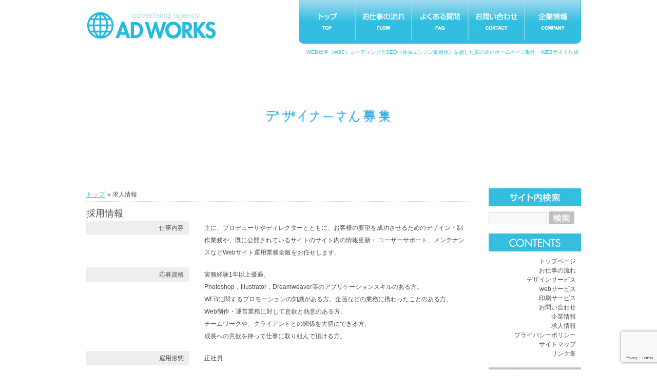

--- FILE ---
content_type: text/html; charset=UTF-8
request_url: https://adworks24.co.jp/recruit
body_size: 6911
content:
<!DOCTYPE html>
<html lang="ja" itemscope itemtype="https://schema.org/Organization">
<head>
<meta http-equiv="Content-Type" content="text/html; charset=UTF-8">
<title>求人情報 | ホームページ制作つくばアドワークス｜茨城県</title>
<meta name="robots" content="noodp" />
<meta itemprop="description" name="description" content="茨城ホームページ制作つくばアドワークスでは、ホームページ作成前に無料でお見積りとホームページ案をご提案。Wordpress完全対応。TEL:029-869-8885 茨城県近郊は無料出張見積！">
<meta itemprop="name" name="name" content="ホームページ制作つくばアドワークス">
<meta itemprop="image" name="image" content="https://www.adworks24.co.jp/logo.gif">
<meta itemprop="url" name="url" content="https://www.adworks24.co.jp/">
<meta name="author" content="ホームページ制作つくばアドワークス" />
<link rel="stylesheet" type="text/css" media="all" href="https://adworks24.co.jp/wp-content/themes/adw/style.css" />
<link rel="pingback" href="https://adworks24.co.jp/xmlrpc.php" />
<link rel="help" href="https://www.adworks24.co.jp/sitemap" title="サイトマップ" />
<link rel="alternate" type="application/rss+xml" title="RSS" href="https://adworks24.co.jp/feed" />
<link rel="alternate" media="handheld" href="https://www.adworks24.co.jp" />
<!--[if lt IE 9]>
<script src="https://adworks24.co.jp/wp-content/themes/adw/js/html5.js" type="text/javascript"></script>
<![endif]-->

<!-- All In One SEO Pack 3.7.1[161,196] -->
<meta name="description"  content="ホームページ制作会社アドワークスでは、随時デザイナー・営業を募集しておます。" />

<meta name="keywords"  content="デザイナー募集" />

<script type="application/ld+json" class="aioseop-schema">{"@context":"https://schema.org","@graph":[{"@type":"Organization","@id":"https://adworks24.co.jp/#organization","url":"https://adworks24.co.jp/","name":"ホームページ制作つくばアドワークス｜茨城県","sameAs":[]},{"@type":"WebSite","@id":"https://adworks24.co.jp/#website","url":"https://adworks24.co.jp/","name":"ホームページ制作つくばアドワークス｜茨城県","publisher":{"@id":"https://adworks24.co.jp/#organization"}},{"@type":"WebPage","@id":"https://adworks24.co.jp/recruit#webpage","url":"https://adworks24.co.jp/recruit","inLanguage":"ja","name":"求人情報","isPartOf":{"@id":"https://adworks24.co.jp/#website"},"breadcrumb":{"@id":"https://adworks24.co.jp/recruit#breadcrumblist"},"description":"ホームページ制作会社アドワークスでは、随時デザイナー・営業を募集しておます。","image":{"@type":"ImageObject","@id":"https://adworks24.co.jp/recruit#primaryimage","url":"https://adworks24.co.jp/wp-content/uploads/2018/09/recruit.png","width":1968,"height":396},"primaryImageOfPage":{"@id":"https://adworks24.co.jp/recruit#primaryimage"},"datePublished":"2011-05-06T05:32:23+09:00","dateModified":"2018-09-10T02:02:18+09:00"},{"@type":"BreadcrumbList","@id":"https://adworks24.co.jp/recruit#breadcrumblist","itemListElement":[{"@type":"ListItem","position":1,"item":{"@type":"WebPage","@id":"https://adworks24.co.jp/","url":"https://adworks24.co.jp/","name":"ホームページ制作｜つくばアドワークス"}},{"@type":"ListItem","position":2,"item":{"@type":"WebPage","@id":"https://adworks24.co.jp/recruit","url":"https://adworks24.co.jp/recruit","name":"求人情報"}}]}]}</script>
<link rel="canonical" href="https://adworks24.co.jp/recruit" />
			<script type="text/javascript" >
				window.ga=window.ga||function(){(ga.q=ga.q||[]).push(arguments)};ga.l=+new Date;
				ga('create', 'UA-9495314-4', 'auto');
				// Plugins
				
				ga('send', 'pageview');
			</script>
			<script async src="https://www.google-analytics.com/analytics.js"></script>
			<!-- All In One SEO Pack -->
<link rel='dns-prefetch' href='//www.google.com' />
<link rel='dns-prefetch' href='//s.w.org' />
		<script type="text/javascript">
			window._wpemojiSettings = {"baseUrl":"https:\/\/s.w.org\/images\/core\/emoji\/13.0.0\/72x72\/","ext":".png","svgUrl":"https:\/\/s.w.org\/images\/core\/emoji\/13.0.0\/svg\/","svgExt":".svg","source":{"concatemoji":"https:\/\/adworks24.co.jp\/wp-includes\/js\/wp-emoji-release.min.js?ver=5.5.17"}};
			!function(e,a,t){var n,r,o,i=a.createElement("canvas"),p=i.getContext&&i.getContext("2d");function s(e,t){var a=String.fromCharCode;p.clearRect(0,0,i.width,i.height),p.fillText(a.apply(this,e),0,0);e=i.toDataURL();return p.clearRect(0,0,i.width,i.height),p.fillText(a.apply(this,t),0,0),e===i.toDataURL()}function c(e){var t=a.createElement("script");t.src=e,t.defer=t.type="text/javascript",a.getElementsByTagName("head")[0].appendChild(t)}for(o=Array("flag","emoji"),t.supports={everything:!0,everythingExceptFlag:!0},r=0;r<o.length;r++)t.supports[o[r]]=function(e){if(!p||!p.fillText)return!1;switch(p.textBaseline="top",p.font="600 32px Arial",e){case"flag":return s([127987,65039,8205,9895,65039],[127987,65039,8203,9895,65039])?!1:!s([55356,56826,55356,56819],[55356,56826,8203,55356,56819])&&!s([55356,57332,56128,56423,56128,56418,56128,56421,56128,56430,56128,56423,56128,56447],[55356,57332,8203,56128,56423,8203,56128,56418,8203,56128,56421,8203,56128,56430,8203,56128,56423,8203,56128,56447]);case"emoji":return!s([55357,56424,8205,55356,57212],[55357,56424,8203,55356,57212])}return!1}(o[r]),t.supports.everything=t.supports.everything&&t.supports[o[r]],"flag"!==o[r]&&(t.supports.everythingExceptFlag=t.supports.everythingExceptFlag&&t.supports[o[r]]);t.supports.everythingExceptFlag=t.supports.everythingExceptFlag&&!t.supports.flag,t.DOMReady=!1,t.readyCallback=function(){t.DOMReady=!0},t.supports.everything||(n=function(){t.readyCallback()},a.addEventListener?(a.addEventListener("DOMContentLoaded",n,!1),e.addEventListener("load",n,!1)):(e.attachEvent("onload",n),a.attachEvent("onreadystatechange",function(){"complete"===a.readyState&&t.readyCallback()})),(n=t.source||{}).concatemoji?c(n.concatemoji):n.wpemoji&&n.twemoji&&(c(n.twemoji),c(n.wpemoji)))}(window,document,window._wpemojiSettings);
		</script>
		<style type="text/css">
img.wp-smiley,
img.emoji {
	display: inline !important;
	border: none !important;
	box-shadow: none !important;
	height: 1em !important;
	width: 1em !important;
	margin: 0 .07em !important;
	vertical-align: -0.1em !important;
	background: none !important;
	padding: 0 !important;
}
</style>
	<link rel='stylesheet' id='wp-block-library-css'  href='https://adworks24.co.jp/wp-includes/css/dist/block-library/style.min.css?ver=5.5.17' type='text/css' media='all' />
<style id='wp-block-library-inline-css' type='text/css'>
.has-text-align-justify{text-align:justify;}
</style>
<link rel='stylesheet' id='contact-form-7-css'  href='https://adworks24.co.jp/wp-content/plugins/contact-form-7/includes/css/styles.css?ver=5.3' type='text/css' media='all' />
<link rel='stylesheet' id='jetpack_css-css'  href='https://adworks24.co.jp/wp-content/plugins/jetpack/css/jetpack.css?ver=9.2.4' type='text/css' media='all' />
<script type='text/javascript' src='https://adworks24.co.jp/wp-includes/js/jquery/jquery.js?ver=1.12.4-wp' id='jquery-core-js'></script>
<link rel="https://api.w.org/" href="https://adworks24.co.jp/wp-json/" /><link rel="alternate" type="application/json" href="https://adworks24.co.jp/wp-json/wp/v2/pages/237" /><link rel="alternate" type="application/json+oembed" href="https://adworks24.co.jp/wp-json/oembed/1.0/embed?url=https%3A%2F%2Fadworks24.co.jp%2Frecruit" />
<link rel="alternate" type="text/xml+oembed" href="https://adworks24.co.jp/wp-json/oembed/1.0/embed?url=https%3A%2F%2Fadworks24.co.jp%2Frecruit&#038;format=xml" />

<!-- Jetpack Open Graph Tags -->
<meta property="og:type" content="article" />
<meta property="og:title" content="求人情報" />
<meta property="og:url" content="https://adworks24.co.jp/recruit" />
<meta property="og:description" content="採用情報 仕事内容 主に、プロデューサやディレクターとともに、お客様の要望を成功させるためのデザイン・制作業務&hellip;" />
<meta property="article:published_time" content="2011-05-06T05:32:23+00:00" />
<meta property="article:modified_time" content="2018-09-10T02:02:18+00:00" />
<meta property="og:site_name" content="ホームページ制作つくばアドワークス｜茨城県" />
<meta property="og:image" content="https://adworks24.co.jp/wp-content/uploads/2018/09/recruit.png" />
<meta property="og:image:width" content="1968" />
<meta property="og:image:height" content="396" />
<meta property="og:image:alt" content="デザイナーさん募集" />
<meta property="og:locale" content="ja_JP" />
<meta name="twitter:text:title" content="求人情報" />
<meta name="twitter:image" content="https://adworks24.co.jp/wp-content/uploads/2018/09/recruit.png?w=640" />
<meta name="twitter:image:alt" content="デザイナーさん募集" />
<meta name="twitter:card" content="summary_large_image" />

<!-- End Jetpack Open Graph Tags -->
</head>

<body>
<div id="wrapper">
	<div id="header">
		<div id="masthead">
			<div id="branding" role="banner">
								<h1 id="site-title">
					<span>
						<a href="https://adworks24.co.jp/" title="ホームページ制作つくばアドワークス｜茨城県" >つくばホームページ制作アドワークス｜茨城県土浦市</a>
					</span>
				</h1>

<div id="access" role="navigation">
			  
								<div class="menu-header"><ul id="menu-g_nav" class="menu"><li id="menu-item-1147" class="menu-item menu-item-type-post_type menu-item-object-page menu-item-home menu-item-1147"><a title="トップ｜茨城県つくばホームページ制作" href="https://adworks24.co.jp/"><span>トップ｜茨城県つくばホームページ制作</span></a></li>
<li id="menu-item-1148" class="menu-item menu-item-type-post_type menu-item-object-page menu-item-1148"><a title="お仕事の流れ｜茨城県つくばホームページ制作" href="https://adworks24.co.jp/flow"><span>お仕事の流れ｜茨城県つくばホームページ制作</span></a></li>
<li id="menu-item-1149" class="menu-item menu-item-type-post_type menu-item-object-page menu-item-1149"><a title="よくある質問｜茨城県つくばホームページ制作" href="https://adworks24.co.jp/faq"><span>よくある質問｜茨城県つくばホームページ制作</span></a></li>
<li id="menu-item-1150" class="menu-item menu-item-type-post_type menu-item-object-page menu-item-1150"><a title="お問い合わせ｜茨城県つくばホームページ制作" href="https://adworks24.co.jp/contact"><span>お問い合わせ｜茨城県つくばホームページ制作</span></a></li>
<li id="menu-item-1151" class="menu-item menu-item-type-post_type menu-item-object-page menu-item-1151"><a title="企業情報｜茨城県つくばホームページ制作" href="https://adworks24.co.jp/company"><span>企業情報｜茨城県つくばホームページ制作</span></a></li>
</ul></div></div><!-- #access -->



				<div id="site-description">WEB標準（W3C）コーディングとSEO（検索エンジン最適化）を施した質の高いホームページ制作・WEBサイト作成</div>

				<img width="984" height="198" src="https://adworks24.co.jp/wp-content/uploads/2018/09/recruit-984x198.png" class="attachment-post-thumbnail size-post-thumbnail wp-post-image" alt="デザイナーさん募集" loading="lazy" srcset="https://adworks24.co.jp/wp-content/uploads/2018/09/recruit-984x198.png 984w, https://adworks24.co.jp/wp-content/uploads/2018/09/recruit-300x60.png 300w, https://adworks24.co.jp/wp-content/uploads/2018/09/recruit-768x155.png 768w, https://adworks24.co.jp/wp-content/uploads/2018/09/recruit-1024x206.png 1024w, https://adworks24.co.jp/wp-content/uploads/2018/09/recruit.png 1968w" sizes="(max-width: 984px) 100vw, 984px" /><div id="plusone-div"></div>
			</div><!-- #branding -->

		</div><!-- #masthead -->
	</div><!-- #header -->

	<div id="main">
		<div id="container">
			<div id="content" role="main">

			
<ul class="breadcrumbs"><li><a href="https://adworks24.co.jp">トップ</a></li><li> &raquo; 求人情報</li></ul>				<div id="post-237" class="post-237 page type-page status-publish has-post-thumbnail hentry">

					<div class="entry-content">
						<h2>採用情報</h2>
<dl class="info">
<dt>仕事内容</dt>
<dd>主に、プロデューサやディレクターとともに、お客様の要望を成功させるためのデザイン・制作業務や、既に公開されているサイトのサイト内の情報更新・ ユーザーサポート、メンテナンスなどWebサイト運用業務全般をお任せします。</dd>
<dt>応募資格</dt>
<dd>実務経験1年以上優遇。<br />
 Photoshop，Illustrator，Dreamweaver等のアプリケーションスキルのある方。<br />
WEBに関するプロモーションの知識がある方。企画などの業務に携わったことのある方。<br />
Web制作・運営業務に対して意欲と熱意のある方。<br />
チームワークや、クライアントとの関係を大切にできる方。<br />
成長への意欲を持って仕事に取り組んで頂ける方。 </dd>
<dt>雇用形態</dt>
<dd>正社員</dd>
<dt>勤務地</dt>
<dd>〒300-0871 茨城県土浦市荒川沖東2-4-1<br />
【最寄り駅】JR常磐線荒川沖駅東口より徒歩2分</dd>
<dt>勤務時間</dt>
<dd>9：45～18：45</dd>
<dt>待遇</dt>
<dd>交通費支給、社会保険完備（経験・スキルを考慮し、面談の上で決定します）<br />
【研修・試用期間】試用期間3ヶ月</dd>
<dt>休日・休暇</dt>
<dd>週休2日(土日)、祝日、有給休暇(入社半年後より)、年末年始休暇</dd>
</dl>
																	</div><!-- .entry-content -->
				</div><!-- #post-## -->



			</div><!-- #content -->
		</div><!-- #container -->


		<div id="primary" class="widget-area" role="complementary">

<h3 class="search">サイト内検索｜ホームページ制作つくば</h3>
			<ul class="xoxo">
<li id="search-2" class="widget-container widget_search"><form role="search" method="get" id="searchform" class="searchform" action="https://adworks24.co.jp/">
				<div>
					<label class="screen-reader-text" for="s">検索:</label>
					<input type="text" value="" name="s" id="s" />
					<input type="submit" id="searchsubmit" value="検索" />
				</div>
			</form></li><li id="nav_menu-3" class="widget-container widget_nav_menu"><h3 class="widget-title">contents｜ホームページ制作つくばアドワークス</h3><div class="menu-side_nav-container"><ul id="menu-side_nav" class="menu"><li id="menu-item-1374" class="menu-item menu-item-type-post_type menu-item-object-page menu-item-home menu-item-1374"><a href="https://adworks24.co.jp/">トップページ</a></li>
<li id="menu-item-1375" class="menu-item menu-item-type-post_type menu-item-object-page menu-item-1375"><a href="https://adworks24.co.jp/flow">お仕事の流れ</a></li>
<li id="menu-item-1376" class="menu-item menu-item-type-post_type menu-item-object-page menu-item-1376"><a href="https://adworks24.co.jp/design">デザインサービス</a></li>
<li id="menu-item-1377" class="menu-item menu-item-type-post_type menu-item-object-page menu-item-1377"><a href="https://adworks24.co.jp/web">webサービス</a></li>
<li id="menu-item-1378" class="menu-item menu-item-type-post_type menu-item-object-page menu-item-1378"><a href="https://adworks24.co.jp/print">印刷サービス</a></li>
<li id="menu-item-1379" class="menu-item menu-item-type-post_type menu-item-object-page menu-item-1379"><a href="https://adworks24.co.jp/contact">お問い合わせ</a></li>
<li id="menu-item-1380" class="menu-item menu-item-type-post_type menu-item-object-page menu-item-1380"><a href="https://adworks24.co.jp/company">企業情報</a></li>
<li id="menu-item-1381" class="menu-item menu-item-type-post_type menu-item-object-page current-menu-item page_item page-item-237 current_page_item menu-item-1381"><a href="https://adworks24.co.jp/recruit" aria-current="page">求人情報</a></li>
<li id="menu-item-1382" class="menu-item menu-item-type-post_type menu-item-object-page menu-item-1382"><a href="https://adworks24.co.jp/privacy">プライバシーポリシー</a></li>
<li id="menu-item-1383" class="menu-item menu-item-type-post_type menu-item-object-page menu-item-1383"><a href="https://adworks24.co.jp/sitemap">サイトマップ</a></li>
<li id="menu-item-1417" class="menu-item menu-item-type-post_type menu-item-object-page menu-item-1417"><a href="https://adworks24.co.jp/link">リンク集</a></li>
</ul></div></li>			</ul>

<div class="w3c">
<h4>w3c検証サービス｜ホームページ制作つくば</h4>
<ul> 
<li><a href="https://validator.w3.org/check?uri=referer" target="_blank"> 
		<img src="https://www.adworks24.co.jp/wp-content/themes/adw/img/html5.gif" alt="HTML5｜ホームページ制作つくば" width="88" height="31" /> 
	</a></li> 
<li> <a href="https://jigsaw.w3.org/css-validator/check/referer" target="_blank"> 
        <img src="https://www.adworks24.co.jp/wp-content/themes/adw/img/css3.gif" alt="CSS3｜ホームページ制作つくば" width="88" height="31" /> 
    </a></li> 
</ul>
<p>株式会社アドワークスのホームページは、国際W3C準拠ベースのホームページです。</p>
</div>

<div id="shop-info">
<div itemprop="address" itemscope itemtype="https://schema.org/PostalAddress">
<p><strong>ホームページ制作</strong>なら<br>
株式会社アドワークス<br>
〒<span itemprop="postalCode">305-0045</span><br>
<span itemprop="addressLocality">茨城県つくば市梅園2-5-3</span><br>
<span itemprop="streetAddress">梅園スクエア1F</span><br></p></div>
<p>TEL.<span itemprop="telephone">029-869-8885</span><br>
<span itemprop="email">info@adworks24.co.jp</span></p>
</div>
		</div><!-- #primary .widget-area -->

	</div><!-- #main -->

	<div id="footer" role="contentinfo">
		<div id="colophon">

<div id="foot-info">
<h2>土浦・つくば市でWEB標準コーディングと内部SEOを施した質の高いホームページ制作を提供</h2>
<p>
<a href="https://www.adworks24.co.jp/contact" title="お問い合わせ">お問い合わせ</a>
｜<a href="https://www.adworks24.co.jp/company" title="企業情報">企業情報</a>
｜<a href="https://www.adworks24.co.jp/sitemap" title="サイトマップ">サイトマップ</a>
｜<a href="https://plus.google.com/113676076370524836936" rel="publisher">Google+</a>
｜<a href="https://plus.google.com/113676076370524836936" rel="author">adworks</a>
</p>
<p>Copyrigt&copy;2008-2015&nbsp;adworks&nbsp;inc.all&nbsp;right&nbsp;reserved.</p>
</div>


			<div id="site-info">
				<a href="https://adworks24.co.jp/" title="ホームページ制作つくばアドワークス｜茨城県" >
					ホームページ制作つくばアドワークス｜茨城県</a>
			</div><!-- #site-info -->


		</div><!-- #colophon -->
	</div><!-- #footer -->
</div><!-- #wrapper -->

<script type='text/javascript' id='contact-form-7-js-extra'>
/* <![CDATA[ */
var wpcf7 = {"apiSettings":{"root":"https:\/\/adworks24.co.jp\/wp-json\/contact-form-7\/v1","namespace":"contact-form-7\/v1"}};
/* ]]> */
</script>
<script type='text/javascript' src='https://adworks24.co.jp/wp-content/plugins/contact-form-7/includes/js/scripts.js?ver=5.3' id='contact-form-7-js'></script>
<script type='text/javascript' src='https://www.google.com/recaptcha/api.js?render=6Lc7oJkUAAAAAPBmfVQsH95r1tHfjOliQTEfMd_a&#038;ver=3.0' id='google-recaptcha-js'></script>
<script type='text/javascript' id='wpcf7-recaptcha-js-extra'>
/* <![CDATA[ */
var wpcf7_recaptcha = {"sitekey":"6Lc7oJkUAAAAAPBmfVQsH95r1tHfjOliQTEfMd_a","actions":{"homepage":"homepage","contactform":"contactform"}};
/* ]]> */
</script>
<script type='text/javascript' src='https://adworks24.co.jp/wp-content/plugins/contact-form-7/modules/recaptcha/script.js?ver=5.3' id='wpcf7-recaptcha-js'></script>
<script type='text/javascript' src='https://adworks24.co.jp/wp-includes/js/wp-embed.min.js?ver=5.5.17' id='wp-embed-js'></script>
<script type='text/javascript' src='https://stats.wp.com/e-202605.js' async='async' defer='defer'></script>
<script type='text/javascript'>
	_stq = window._stq || [];
	_stq.push([ 'view', {v:'ext',j:'1:9.2.4',blog:'33617549',post:'237',tz:'9',srv:'adworks24.co.jp'} ]);
	_stq.push([ 'clickTrackerInit', '33617549', '237' ]);
</script>

<script type="text/javascript">

  var _gaq = _gaq || [];
  _gaq.push(['_setAccount', 'UA-9495314-4']);
  _gaq.push(['_trackPageview']);

  (function() {
    var ga = document.createElement('script'); ga.type = 'text/javascript'; ga.async = true;
    ga.src = ('https:' == document.location.protocol ? 'https://ssl' : 'https://www') + '.google-analytics.com/ga.js';
    var s = document.getElementsByTagName('script')[0]; s.parentNode.insertBefore(ga, s);
  })();

</script>
</body>
</html>

--- FILE ---
content_type: text/html; charset=utf-8
request_url: https://www.google.com/recaptcha/api2/anchor?ar=1&k=6Lc7oJkUAAAAAPBmfVQsH95r1tHfjOliQTEfMd_a&co=aHR0cHM6Ly9hZHdvcmtzMjQuY28uanA6NDQz&hl=en&v=N67nZn4AqZkNcbeMu4prBgzg&size=invisible&anchor-ms=20000&execute-ms=30000&cb=vs2il8ya4k0b
body_size: 48734
content:
<!DOCTYPE HTML><html dir="ltr" lang="en"><head><meta http-equiv="Content-Type" content="text/html; charset=UTF-8">
<meta http-equiv="X-UA-Compatible" content="IE=edge">
<title>reCAPTCHA</title>
<style type="text/css">
/* cyrillic-ext */
@font-face {
  font-family: 'Roboto';
  font-style: normal;
  font-weight: 400;
  font-stretch: 100%;
  src: url(//fonts.gstatic.com/s/roboto/v48/KFO7CnqEu92Fr1ME7kSn66aGLdTylUAMa3GUBHMdazTgWw.woff2) format('woff2');
  unicode-range: U+0460-052F, U+1C80-1C8A, U+20B4, U+2DE0-2DFF, U+A640-A69F, U+FE2E-FE2F;
}
/* cyrillic */
@font-face {
  font-family: 'Roboto';
  font-style: normal;
  font-weight: 400;
  font-stretch: 100%;
  src: url(//fonts.gstatic.com/s/roboto/v48/KFO7CnqEu92Fr1ME7kSn66aGLdTylUAMa3iUBHMdazTgWw.woff2) format('woff2');
  unicode-range: U+0301, U+0400-045F, U+0490-0491, U+04B0-04B1, U+2116;
}
/* greek-ext */
@font-face {
  font-family: 'Roboto';
  font-style: normal;
  font-weight: 400;
  font-stretch: 100%;
  src: url(//fonts.gstatic.com/s/roboto/v48/KFO7CnqEu92Fr1ME7kSn66aGLdTylUAMa3CUBHMdazTgWw.woff2) format('woff2');
  unicode-range: U+1F00-1FFF;
}
/* greek */
@font-face {
  font-family: 'Roboto';
  font-style: normal;
  font-weight: 400;
  font-stretch: 100%;
  src: url(//fonts.gstatic.com/s/roboto/v48/KFO7CnqEu92Fr1ME7kSn66aGLdTylUAMa3-UBHMdazTgWw.woff2) format('woff2');
  unicode-range: U+0370-0377, U+037A-037F, U+0384-038A, U+038C, U+038E-03A1, U+03A3-03FF;
}
/* math */
@font-face {
  font-family: 'Roboto';
  font-style: normal;
  font-weight: 400;
  font-stretch: 100%;
  src: url(//fonts.gstatic.com/s/roboto/v48/KFO7CnqEu92Fr1ME7kSn66aGLdTylUAMawCUBHMdazTgWw.woff2) format('woff2');
  unicode-range: U+0302-0303, U+0305, U+0307-0308, U+0310, U+0312, U+0315, U+031A, U+0326-0327, U+032C, U+032F-0330, U+0332-0333, U+0338, U+033A, U+0346, U+034D, U+0391-03A1, U+03A3-03A9, U+03B1-03C9, U+03D1, U+03D5-03D6, U+03F0-03F1, U+03F4-03F5, U+2016-2017, U+2034-2038, U+203C, U+2040, U+2043, U+2047, U+2050, U+2057, U+205F, U+2070-2071, U+2074-208E, U+2090-209C, U+20D0-20DC, U+20E1, U+20E5-20EF, U+2100-2112, U+2114-2115, U+2117-2121, U+2123-214F, U+2190, U+2192, U+2194-21AE, U+21B0-21E5, U+21F1-21F2, U+21F4-2211, U+2213-2214, U+2216-22FF, U+2308-230B, U+2310, U+2319, U+231C-2321, U+2336-237A, U+237C, U+2395, U+239B-23B7, U+23D0, U+23DC-23E1, U+2474-2475, U+25AF, U+25B3, U+25B7, U+25BD, U+25C1, U+25CA, U+25CC, U+25FB, U+266D-266F, U+27C0-27FF, U+2900-2AFF, U+2B0E-2B11, U+2B30-2B4C, U+2BFE, U+3030, U+FF5B, U+FF5D, U+1D400-1D7FF, U+1EE00-1EEFF;
}
/* symbols */
@font-face {
  font-family: 'Roboto';
  font-style: normal;
  font-weight: 400;
  font-stretch: 100%;
  src: url(//fonts.gstatic.com/s/roboto/v48/KFO7CnqEu92Fr1ME7kSn66aGLdTylUAMaxKUBHMdazTgWw.woff2) format('woff2');
  unicode-range: U+0001-000C, U+000E-001F, U+007F-009F, U+20DD-20E0, U+20E2-20E4, U+2150-218F, U+2190, U+2192, U+2194-2199, U+21AF, U+21E6-21F0, U+21F3, U+2218-2219, U+2299, U+22C4-22C6, U+2300-243F, U+2440-244A, U+2460-24FF, U+25A0-27BF, U+2800-28FF, U+2921-2922, U+2981, U+29BF, U+29EB, U+2B00-2BFF, U+4DC0-4DFF, U+FFF9-FFFB, U+10140-1018E, U+10190-1019C, U+101A0, U+101D0-101FD, U+102E0-102FB, U+10E60-10E7E, U+1D2C0-1D2D3, U+1D2E0-1D37F, U+1F000-1F0FF, U+1F100-1F1AD, U+1F1E6-1F1FF, U+1F30D-1F30F, U+1F315, U+1F31C, U+1F31E, U+1F320-1F32C, U+1F336, U+1F378, U+1F37D, U+1F382, U+1F393-1F39F, U+1F3A7-1F3A8, U+1F3AC-1F3AF, U+1F3C2, U+1F3C4-1F3C6, U+1F3CA-1F3CE, U+1F3D4-1F3E0, U+1F3ED, U+1F3F1-1F3F3, U+1F3F5-1F3F7, U+1F408, U+1F415, U+1F41F, U+1F426, U+1F43F, U+1F441-1F442, U+1F444, U+1F446-1F449, U+1F44C-1F44E, U+1F453, U+1F46A, U+1F47D, U+1F4A3, U+1F4B0, U+1F4B3, U+1F4B9, U+1F4BB, U+1F4BF, U+1F4C8-1F4CB, U+1F4D6, U+1F4DA, U+1F4DF, U+1F4E3-1F4E6, U+1F4EA-1F4ED, U+1F4F7, U+1F4F9-1F4FB, U+1F4FD-1F4FE, U+1F503, U+1F507-1F50B, U+1F50D, U+1F512-1F513, U+1F53E-1F54A, U+1F54F-1F5FA, U+1F610, U+1F650-1F67F, U+1F687, U+1F68D, U+1F691, U+1F694, U+1F698, U+1F6AD, U+1F6B2, U+1F6B9-1F6BA, U+1F6BC, U+1F6C6-1F6CF, U+1F6D3-1F6D7, U+1F6E0-1F6EA, U+1F6F0-1F6F3, U+1F6F7-1F6FC, U+1F700-1F7FF, U+1F800-1F80B, U+1F810-1F847, U+1F850-1F859, U+1F860-1F887, U+1F890-1F8AD, U+1F8B0-1F8BB, U+1F8C0-1F8C1, U+1F900-1F90B, U+1F93B, U+1F946, U+1F984, U+1F996, U+1F9E9, U+1FA00-1FA6F, U+1FA70-1FA7C, U+1FA80-1FA89, U+1FA8F-1FAC6, U+1FACE-1FADC, U+1FADF-1FAE9, U+1FAF0-1FAF8, U+1FB00-1FBFF;
}
/* vietnamese */
@font-face {
  font-family: 'Roboto';
  font-style: normal;
  font-weight: 400;
  font-stretch: 100%;
  src: url(//fonts.gstatic.com/s/roboto/v48/KFO7CnqEu92Fr1ME7kSn66aGLdTylUAMa3OUBHMdazTgWw.woff2) format('woff2');
  unicode-range: U+0102-0103, U+0110-0111, U+0128-0129, U+0168-0169, U+01A0-01A1, U+01AF-01B0, U+0300-0301, U+0303-0304, U+0308-0309, U+0323, U+0329, U+1EA0-1EF9, U+20AB;
}
/* latin-ext */
@font-face {
  font-family: 'Roboto';
  font-style: normal;
  font-weight: 400;
  font-stretch: 100%;
  src: url(//fonts.gstatic.com/s/roboto/v48/KFO7CnqEu92Fr1ME7kSn66aGLdTylUAMa3KUBHMdazTgWw.woff2) format('woff2');
  unicode-range: U+0100-02BA, U+02BD-02C5, U+02C7-02CC, U+02CE-02D7, U+02DD-02FF, U+0304, U+0308, U+0329, U+1D00-1DBF, U+1E00-1E9F, U+1EF2-1EFF, U+2020, U+20A0-20AB, U+20AD-20C0, U+2113, U+2C60-2C7F, U+A720-A7FF;
}
/* latin */
@font-face {
  font-family: 'Roboto';
  font-style: normal;
  font-weight: 400;
  font-stretch: 100%;
  src: url(//fonts.gstatic.com/s/roboto/v48/KFO7CnqEu92Fr1ME7kSn66aGLdTylUAMa3yUBHMdazQ.woff2) format('woff2');
  unicode-range: U+0000-00FF, U+0131, U+0152-0153, U+02BB-02BC, U+02C6, U+02DA, U+02DC, U+0304, U+0308, U+0329, U+2000-206F, U+20AC, U+2122, U+2191, U+2193, U+2212, U+2215, U+FEFF, U+FFFD;
}
/* cyrillic-ext */
@font-face {
  font-family: 'Roboto';
  font-style: normal;
  font-weight: 500;
  font-stretch: 100%;
  src: url(//fonts.gstatic.com/s/roboto/v48/KFO7CnqEu92Fr1ME7kSn66aGLdTylUAMa3GUBHMdazTgWw.woff2) format('woff2');
  unicode-range: U+0460-052F, U+1C80-1C8A, U+20B4, U+2DE0-2DFF, U+A640-A69F, U+FE2E-FE2F;
}
/* cyrillic */
@font-face {
  font-family: 'Roboto';
  font-style: normal;
  font-weight: 500;
  font-stretch: 100%;
  src: url(//fonts.gstatic.com/s/roboto/v48/KFO7CnqEu92Fr1ME7kSn66aGLdTylUAMa3iUBHMdazTgWw.woff2) format('woff2');
  unicode-range: U+0301, U+0400-045F, U+0490-0491, U+04B0-04B1, U+2116;
}
/* greek-ext */
@font-face {
  font-family: 'Roboto';
  font-style: normal;
  font-weight: 500;
  font-stretch: 100%;
  src: url(//fonts.gstatic.com/s/roboto/v48/KFO7CnqEu92Fr1ME7kSn66aGLdTylUAMa3CUBHMdazTgWw.woff2) format('woff2');
  unicode-range: U+1F00-1FFF;
}
/* greek */
@font-face {
  font-family: 'Roboto';
  font-style: normal;
  font-weight: 500;
  font-stretch: 100%;
  src: url(//fonts.gstatic.com/s/roboto/v48/KFO7CnqEu92Fr1ME7kSn66aGLdTylUAMa3-UBHMdazTgWw.woff2) format('woff2');
  unicode-range: U+0370-0377, U+037A-037F, U+0384-038A, U+038C, U+038E-03A1, U+03A3-03FF;
}
/* math */
@font-face {
  font-family: 'Roboto';
  font-style: normal;
  font-weight: 500;
  font-stretch: 100%;
  src: url(//fonts.gstatic.com/s/roboto/v48/KFO7CnqEu92Fr1ME7kSn66aGLdTylUAMawCUBHMdazTgWw.woff2) format('woff2');
  unicode-range: U+0302-0303, U+0305, U+0307-0308, U+0310, U+0312, U+0315, U+031A, U+0326-0327, U+032C, U+032F-0330, U+0332-0333, U+0338, U+033A, U+0346, U+034D, U+0391-03A1, U+03A3-03A9, U+03B1-03C9, U+03D1, U+03D5-03D6, U+03F0-03F1, U+03F4-03F5, U+2016-2017, U+2034-2038, U+203C, U+2040, U+2043, U+2047, U+2050, U+2057, U+205F, U+2070-2071, U+2074-208E, U+2090-209C, U+20D0-20DC, U+20E1, U+20E5-20EF, U+2100-2112, U+2114-2115, U+2117-2121, U+2123-214F, U+2190, U+2192, U+2194-21AE, U+21B0-21E5, U+21F1-21F2, U+21F4-2211, U+2213-2214, U+2216-22FF, U+2308-230B, U+2310, U+2319, U+231C-2321, U+2336-237A, U+237C, U+2395, U+239B-23B7, U+23D0, U+23DC-23E1, U+2474-2475, U+25AF, U+25B3, U+25B7, U+25BD, U+25C1, U+25CA, U+25CC, U+25FB, U+266D-266F, U+27C0-27FF, U+2900-2AFF, U+2B0E-2B11, U+2B30-2B4C, U+2BFE, U+3030, U+FF5B, U+FF5D, U+1D400-1D7FF, U+1EE00-1EEFF;
}
/* symbols */
@font-face {
  font-family: 'Roboto';
  font-style: normal;
  font-weight: 500;
  font-stretch: 100%;
  src: url(//fonts.gstatic.com/s/roboto/v48/KFO7CnqEu92Fr1ME7kSn66aGLdTylUAMaxKUBHMdazTgWw.woff2) format('woff2');
  unicode-range: U+0001-000C, U+000E-001F, U+007F-009F, U+20DD-20E0, U+20E2-20E4, U+2150-218F, U+2190, U+2192, U+2194-2199, U+21AF, U+21E6-21F0, U+21F3, U+2218-2219, U+2299, U+22C4-22C6, U+2300-243F, U+2440-244A, U+2460-24FF, U+25A0-27BF, U+2800-28FF, U+2921-2922, U+2981, U+29BF, U+29EB, U+2B00-2BFF, U+4DC0-4DFF, U+FFF9-FFFB, U+10140-1018E, U+10190-1019C, U+101A0, U+101D0-101FD, U+102E0-102FB, U+10E60-10E7E, U+1D2C0-1D2D3, U+1D2E0-1D37F, U+1F000-1F0FF, U+1F100-1F1AD, U+1F1E6-1F1FF, U+1F30D-1F30F, U+1F315, U+1F31C, U+1F31E, U+1F320-1F32C, U+1F336, U+1F378, U+1F37D, U+1F382, U+1F393-1F39F, U+1F3A7-1F3A8, U+1F3AC-1F3AF, U+1F3C2, U+1F3C4-1F3C6, U+1F3CA-1F3CE, U+1F3D4-1F3E0, U+1F3ED, U+1F3F1-1F3F3, U+1F3F5-1F3F7, U+1F408, U+1F415, U+1F41F, U+1F426, U+1F43F, U+1F441-1F442, U+1F444, U+1F446-1F449, U+1F44C-1F44E, U+1F453, U+1F46A, U+1F47D, U+1F4A3, U+1F4B0, U+1F4B3, U+1F4B9, U+1F4BB, U+1F4BF, U+1F4C8-1F4CB, U+1F4D6, U+1F4DA, U+1F4DF, U+1F4E3-1F4E6, U+1F4EA-1F4ED, U+1F4F7, U+1F4F9-1F4FB, U+1F4FD-1F4FE, U+1F503, U+1F507-1F50B, U+1F50D, U+1F512-1F513, U+1F53E-1F54A, U+1F54F-1F5FA, U+1F610, U+1F650-1F67F, U+1F687, U+1F68D, U+1F691, U+1F694, U+1F698, U+1F6AD, U+1F6B2, U+1F6B9-1F6BA, U+1F6BC, U+1F6C6-1F6CF, U+1F6D3-1F6D7, U+1F6E0-1F6EA, U+1F6F0-1F6F3, U+1F6F7-1F6FC, U+1F700-1F7FF, U+1F800-1F80B, U+1F810-1F847, U+1F850-1F859, U+1F860-1F887, U+1F890-1F8AD, U+1F8B0-1F8BB, U+1F8C0-1F8C1, U+1F900-1F90B, U+1F93B, U+1F946, U+1F984, U+1F996, U+1F9E9, U+1FA00-1FA6F, U+1FA70-1FA7C, U+1FA80-1FA89, U+1FA8F-1FAC6, U+1FACE-1FADC, U+1FADF-1FAE9, U+1FAF0-1FAF8, U+1FB00-1FBFF;
}
/* vietnamese */
@font-face {
  font-family: 'Roboto';
  font-style: normal;
  font-weight: 500;
  font-stretch: 100%;
  src: url(//fonts.gstatic.com/s/roboto/v48/KFO7CnqEu92Fr1ME7kSn66aGLdTylUAMa3OUBHMdazTgWw.woff2) format('woff2');
  unicode-range: U+0102-0103, U+0110-0111, U+0128-0129, U+0168-0169, U+01A0-01A1, U+01AF-01B0, U+0300-0301, U+0303-0304, U+0308-0309, U+0323, U+0329, U+1EA0-1EF9, U+20AB;
}
/* latin-ext */
@font-face {
  font-family: 'Roboto';
  font-style: normal;
  font-weight: 500;
  font-stretch: 100%;
  src: url(//fonts.gstatic.com/s/roboto/v48/KFO7CnqEu92Fr1ME7kSn66aGLdTylUAMa3KUBHMdazTgWw.woff2) format('woff2');
  unicode-range: U+0100-02BA, U+02BD-02C5, U+02C7-02CC, U+02CE-02D7, U+02DD-02FF, U+0304, U+0308, U+0329, U+1D00-1DBF, U+1E00-1E9F, U+1EF2-1EFF, U+2020, U+20A0-20AB, U+20AD-20C0, U+2113, U+2C60-2C7F, U+A720-A7FF;
}
/* latin */
@font-face {
  font-family: 'Roboto';
  font-style: normal;
  font-weight: 500;
  font-stretch: 100%;
  src: url(//fonts.gstatic.com/s/roboto/v48/KFO7CnqEu92Fr1ME7kSn66aGLdTylUAMa3yUBHMdazQ.woff2) format('woff2');
  unicode-range: U+0000-00FF, U+0131, U+0152-0153, U+02BB-02BC, U+02C6, U+02DA, U+02DC, U+0304, U+0308, U+0329, U+2000-206F, U+20AC, U+2122, U+2191, U+2193, U+2212, U+2215, U+FEFF, U+FFFD;
}
/* cyrillic-ext */
@font-face {
  font-family: 'Roboto';
  font-style: normal;
  font-weight: 900;
  font-stretch: 100%;
  src: url(//fonts.gstatic.com/s/roboto/v48/KFO7CnqEu92Fr1ME7kSn66aGLdTylUAMa3GUBHMdazTgWw.woff2) format('woff2');
  unicode-range: U+0460-052F, U+1C80-1C8A, U+20B4, U+2DE0-2DFF, U+A640-A69F, U+FE2E-FE2F;
}
/* cyrillic */
@font-face {
  font-family: 'Roboto';
  font-style: normal;
  font-weight: 900;
  font-stretch: 100%;
  src: url(//fonts.gstatic.com/s/roboto/v48/KFO7CnqEu92Fr1ME7kSn66aGLdTylUAMa3iUBHMdazTgWw.woff2) format('woff2');
  unicode-range: U+0301, U+0400-045F, U+0490-0491, U+04B0-04B1, U+2116;
}
/* greek-ext */
@font-face {
  font-family: 'Roboto';
  font-style: normal;
  font-weight: 900;
  font-stretch: 100%;
  src: url(//fonts.gstatic.com/s/roboto/v48/KFO7CnqEu92Fr1ME7kSn66aGLdTylUAMa3CUBHMdazTgWw.woff2) format('woff2');
  unicode-range: U+1F00-1FFF;
}
/* greek */
@font-face {
  font-family: 'Roboto';
  font-style: normal;
  font-weight: 900;
  font-stretch: 100%;
  src: url(//fonts.gstatic.com/s/roboto/v48/KFO7CnqEu92Fr1ME7kSn66aGLdTylUAMa3-UBHMdazTgWw.woff2) format('woff2');
  unicode-range: U+0370-0377, U+037A-037F, U+0384-038A, U+038C, U+038E-03A1, U+03A3-03FF;
}
/* math */
@font-face {
  font-family: 'Roboto';
  font-style: normal;
  font-weight: 900;
  font-stretch: 100%;
  src: url(//fonts.gstatic.com/s/roboto/v48/KFO7CnqEu92Fr1ME7kSn66aGLdTylUAMawCUBHMdazTgWw.woff2) format('woff2');
  unicode-range: U+0302-0303, U+0305, U+0307-0308, U+0310, U+0312, U+0315, U+031A, U+0326-0327, U+032C, U+032F-0330, U+0332-0333, U+0338, U+033A, U+0346, U+034D, U+0391-03A1, U+03A3-03A9, U+03B1-03C9, U+03D1, U+03D5-03D6, U+03F0-03F1, U+03F4-03F5, U+2016-2017, U+2034-2038, U+203C, U+2040, U+2043, U+2047, U+2050, U+2057, U+205F, U+2070-2071, U+2074-208E, U+2090-209C, U+20D0-20DC, U+20E1, U+20E5-20EF, U+2100-2112, U+2114-2115, U+2117-2121, U+2123-214F, U+2190, U+2192, U+2194-21AE, U+21B0-21E5, U+21F1-21F2, U+21F4-2211, U+2213-2214, U+2216-22FF, U+2308-230B, U+2310, U+2319, U+231C-2321, U+2336-237A, U+237C, U+2395, U+239B-23B7, U+23D0, U+23DC-23E1, U+2474-2475, U+25AF, U+25B3, U+25B7, U+25BD, U+25C1, U+25CA, U+25CC, U+25FB, U+266D-266F, U+27C0-27FF, U+2900-2AFF, U+2B0E-2B11, U+2B30-2B4C, U+2BFE, U+3030, U+FF5B, U+FF5D, U+1D400-1D7FF, U+1EE00-1EEFF;
}
/* symbols */
@font-face {
  font-family: 'Roboto';
  font-style: normal;
  font-weight: 900;
  font-stretch: 100%;
  src: url(//fonts.gstatic.com/s/roboto/v48/KFO7CnqEu92Fr1ME7kSn66aGLdTylUAMaxKUBHMdazTgWw.woff2) format('woff2');
  unicode-range: U+0001-000C, U+000E-001F, U+007F-009F, U+20DD-20E0, U+20E2-20E4, U+2150-218F, U+2190, U+2192, U+2194-2199, U+21AF, U+21E6-21F0, U+21F3, U+2218-2219, U+2299, U+22C4-22C6, U+2300-243F, U+2440-244A, U+2460-24FF, U+25A0-27BF, U+2800-28FF, U+2921-2922, U+2981, U+29BF, U+29EB, U+2B00-2BFF, U+4DC0-4DFF, U+FFF9-FFFB, U+10140-1018E, U+10190-1019C, U+101A0, U+101D0-101FD, U+102E0-102FB, U+10E60-10E7E, U+1D2C0-1D2D3, U+1D2E0-1D37F, U+1F000-1F0FF, U+1F100-1F1AD, U+1F1E6-1F1FF, U+1F30D-1F30F, U+1F315, U+1F31C, U+1F31E, U+1F320-1F32C, U+1F336, U+1F378, U+1F37D, U+1F382, U+1F393-1F39F, U+1F3A7-1F3A8, U+1F3AC-1F3AF, U+1F3C2, U+1F3C4-1F3C6, U+1F3CA-1F3CE, U+1F3D4-1F3E0, U+1F3ED, U+1F3F1-1F3F3, U+1F3F5-1F3F7, U+1F408, U+1F415, U+1F41F, U+1F426, U+1F43F, U+1F441-1F442, U+1F444, U+1F446-1F449, U+1F44C-1F44E, U+1F453, U+1F46A, U+1F47D, U+1F4A3, U+1F4B0, U+1F4B3, U+1F4B9, U+1F4BB, U+1F4BF, U+1F4C8-1F4CB, U+1F4D6, U+1F4DA, U+1F4DF, U+1F4E3-1F4E6, U+1F4EA-1F4ED, U+1F4F7, U+1F4F9-1F4FB, U+1F4FD-1F4FE, U+1F503, U+1F507-1F50B, U+1F50D, U+1F512-1F513, U+1F53E-1F54A, U+1F54F-1F5FA, U+1F610, U+1F650-1F67F, U+1F687, U+1F68D, U+1F691, U+1F694, U+1F698, U+1F6AD, U+1F6B2, U+1F6B9-1F6BA, U+1F6BC, U+1F6C6-1F6CF, U+1F6D3-1F6D7, U+1F6E0-1F6EA, U+1F6F0-1F6F3, U+1F6F7-1F6FC, U+1F700-1F7FF, U+1F800-1F80B, U+1F810-1F847, U+1F850-1F859, U+1F860-1F887, U+1F890-1F8AD, U+1F8B0-1F8BB, U+1F8C0-1F8C1, U+1F900-1F90B, U+1F93B, U+1F946, U+1F984, U+1F996, U+1F9E9, U+1FA00-1FA6F, U+1FA70-1FA7C, U+1FA80-1FA89, U+1FA8F-1FAC6, U+1FACE-1FADC, U+1FADF-1FAE9, U+1FAF0-1FAF8, U+1FB00-1FBFF;
}
/* vietnamese */
@font-face {
  font-family: 'Roboto';
  font-style: normal;
  font-weight: 900;
  font-stretch: 100%;
  src: url(//fonts.gstatic.com/s/roboto/v48/KFO7CnqEu92Fr1ME7kSn66aGLdTylUAMa3OUBHMdazTgWw.woff2) format('woff2');
  unicode-range: U+0102-0103, U+0110-0111, U+0128-0129, U+0168-0169, U+01A0-01A1, U+01AF-01B0, U+0300-0301, U+0303-0304, U+0308-0309, U+0323, U+0329, U+1EA0-1EF9, U+20AB;
}
/* latin-ext */
@font-face {
  font-family: 'Roboto';
  font-style: normal;
  font-weight: 900;
  font-stretch: 100%;
  src: url(//fonts.gstatic.com/s/roboto/v48/KFO7CnqEu92Fr1ME7kSn66aGLdTylUAMa3KUBHMdazTgWw.woff2) format('woff2');
  unicode-range: U+0100-02BA, U+02BD-02C5, U+02C7-02CC, U+02CE-02D7, U+02DD-02FF, U+0304, U+0308, U+0329, U+1D00-1DBF, U+1E00-1E9F, U+1EF2-1EFF, U+2020, U+20A0-20AB, U+20AD-20C0, U+2113, U+2C60-2C7F, U+A720-A7FF;
}
/* latin */
@font-face {
  font-family: 'Roboto';
  font-style: normal;
  font-weight: 900;
  font-stretch: 100%;
  src: url(//fonts.gstatic.com/s/roboto/v48/KFO7CnqEu92Fr1ME7kSn66aGLdTylUAMa3yUBHMdazQ.woff2) format('woff2');
  unicode-range: U+0000-00FF, U+0131, U+0152-0153, U+02BB-02BC, U+02C6, U+02DA, U+02DC, U+0304, U+0308, U+0329, U+2000-206F, U+20AC, U+2122, U+2191, U+2193, U+2212, U+2215, U+FEFF, U+FFFD;
}

</style>
<link rel="stylesheet" type="text/css" href="https://www.gstatic.com/recaptcha/releases/N67nZn4AqZkNcbeMu4prBgzg/styles__ltr.css">
<script nonce="u4ZTuEVa4srAeRzJ8gksow" type="text/javascript">window['__recaptcha_api'] = 'https://www.google.com/recaptcha/api2/';</script>
<script type="text/javascript" src="https://www.gstatic.com/recaptcha/releases/N67nZn4AqZkNcbeMu4prBgzg/recaptcha__en.js" nonce="u4ZTuEVa4srAeRzJ8gksow">
      
    </script></head>
<body><div id="rc-anchor-alert" class="rc-anchor-alert"></div>
<input type="hidden" id="recaptcha-token" value="[base64]">
<script type="text/javascript" nonce="u4ZTuEVa4srAeRzJ8gksow">
      recaptcha.anchor.Main.init("[\x22ainput\x22,[\x22bgdata\x22,\x22\x22,\[base64]/[base64]/[base64]/bmV3IHJbeF0oY1swXSk6RT09Mj9uZXcgclt4XShjWzBdLGNbMV0pOkU9PTM/bmV3IHJbeF0oY1swXSxjWzFdLGNbMl0pOkU9PTQ/[base64]/[base64]/[base64]/[base64]/[base64]/[base64]/[base64]/[base64]\x22,\[base64]\\u003d\\u003d\x22,\x22w7PCpMKocsKoRMKhZ2nDncOodMKgwrwncz1qw6DDkMO/Mn01LMOxw74cwpLCi8OHJMOCw4Erw5QkclVFw6Jtw6BsEwhew5wmwpDCgcKIwo/Ci8O9BGDDjkfDr8OGw7k4wp9ywr4Nw44jw55nwrvDjMO9fcKCV8Oqbm4HwrbDnMKTw7TCjsO7wrBHw6nCg8O3cis2OsKpHcObE3YTwpLDlsOTOsO3dgsGw7XCq1/CvXZSAcKUSzlwwo7CncKLw4bDgVp7wpUtwrjDvErClz/CocOwwpDCjQ1nZsKhwqjCnTTCgxIEw4tkwrHDmsOiEStIw7oZwqLDkcO8w4FEB0TDk8ONJ8OnNcKdLnQEQxo6BsOPw4QZFAPCtcKEXcKLVsK2wqbCisOcwpBtP8KqC8KEM092a8KpecKgBsKsw4w9D8O1wonDtMOlcEbDm0HDosK/FMKFwoItw6jDiMOyw5/[base64]/[base64]/acKQEcK/woECw74fwpMvD8KEcCcfwq7DmcKkw6TCo0/DrMK2woQkw4gyVkkawq4xKnVKdMKlwoHDlBHCgMOoDMOEwpJnwqTDojZawrvDg8KkwoJIGsOGXcKjwplHw5DDgcKLPcK8Iiwqw5Anwp/CicO1MMOSwonCmcKuwrXCrxYIMMKiw5gSZSR3wq/[base64]/Cpy7DiMKXDmcowrMVw5gQwoUFw7RWJMKGfcK/fcOpwrgWwoUSwp/Dgk1Mwpd7w63CvgrCuTtBRw1Iw5hfCMKnwobCp8Oqw43DqMKRw5A5wr9yw5dqw6ERw7TComLCg8KsKsK4T2ZiaMKdwrBNasOKDzx/TMOCdTXDkh8RwoxVUcO9HFLCiR/CmsKSJ8ONw4rDml3DnA7DsA1JBMOww5LCj3YKfnnCtcKHDcKIw6IDw4B5w5HCssKpA1EFEkdfH8KwdMOkd8O2Q8O0eCJhHTlTwpQuecK9VcK/W8OIw4TDssOCw4cGwp3Cohhhw44cw4rCk8KgO8KWCVgKwr/CjSw0TR5pSDQSw71LUcOvw6rDtx/DmWHCpE4tcMOzE8K5w5HDpMKpdDvDp8KvcVbDqcOqHMOnIBkMCMKIw5HDhMKfwpLCmFLDicOPHcKlw6zDmsKmYsKRCMO3w4Z/V3Iuw7jCrGnDtMOua3DDv2zDrlg9w4zDgTJPDMOUwqLCg1nCiChJw6o9wpTCoWXClwfDlXPDjMKLCsOYwpJ8K8O+ZE/DlMOFwpjCrzIKYcOVwqLDni/[base64]/[base64]/DgsKxQGfCsxxtwpFrV8KDwp7CrMKpw7fDpsOJw6Qtwr8Aw7HDq8K7J8KOwonDnWpIcn/CqMOOw4Jaw4cYwr86wonCmhQ+YiZvLkxpRMOUMsOqfsKPwr7CnMKNQsO3w5Bvwqt3w58nHj3CmCo8agPCozLCvcKhw6nCsEtlZMOpw6nDhMKabcO5w4vCj2tew5LCrkInw5hJEcKpL0TChUZkacOQG8K/H8Kew70VwoUjTcOOw4rCmsOrYn7DrMKCw57CtcKYw7d1wrwPb38twqfDuFoPHsKre8K6eMOLw4sicR/CnWdUEUNdwo7CtsKcw5lDdcK8cgZXJC0ab8O3QyAKFMOOUcO4EnE0UcKVw7fChsOMwqrCssKnTkfDj8KLwpTCvTA1w4l1wq3DoiDDp0zDoMOpw43Ci3gPcX15wq14GBzDmE/ClEhaB1k2MsKWesO4wqzCgk1lAkrCmcO3w7XCgAXCp8KCwp3CjEdcw65/J8KXJD8NdMOgdcKhw7jCr1bCkGoLEWrCocKoEkZzd1s/[base64]/CoivCvx7DjnxLwrLCjE7Drz5KCcOwW8K/[base64]/wqHCjxMMXsOidMKlYwJbfDHCnUzCpMKXw4HDoxZlw47Ck8KhA8KBEsOHVcKEwq7CnmHDkcOmw5puw502wpTCsTjDvzIMCcOiw5/CjsKOwqM5T8OLwo3CqcOiGz/Djz3DpSrDvlEObWjDhcOZwq1oLHzDsmR7Ln4iwqZAw47CgxteRsOlwrxaecK7aCEIw64iasKkw5UOwq5QG2dHVMOtwrlAYxrDtMK8OcKiw6k6IMOowoQRQG3DjEfDjhLDsA/DrkxAw7ByfMOXwoQKw4Erdl3ClsObFsKKw6TDn0PDogZyw67DsVjDvknDucOgw6vCqiw1fH3DhMODwpZWwq5UAcKyMWrCvMKjwozDgCMLGn/DhsK7wqxvDQHDssOGwowAwqnDgsO+ImJjbsOgw5txwqLCkMO8AMK6wqbCj8K9w78bb29ww4HCiHfDmcKwwpTCjcKdMcOewqXCuApOw73CgCU8w53DiCkpwo0+w57ChVEuwqExw6bCgMOfJQbDqEXCiyTCqA0Dw6/DlFTCvCPDoVjCpcKVw6HCo34zcsOGwrXDoiwVworDrAHCrj/Dn8OvZMOBQ1HCj8ORw4nDhWPDqTMgwphLwpLCqcKqTMKjY8OVacOvwrldw5dFwow9wo4Sw4XDk0nDvcK4wrfDpsKPw7HDs8OTwoJgCijDuHlXw6wiAcOCw7ZBTcOgJh9nwqQzwrIrwqnDn1nDoQrDiQHCpTZHRQgracKJfBDCuMOiwqRlc8OOAcONw4LCnW/Cn8OEccOKw58fwr48GwUuw49Iw68VEsOyecKsbhd+wr7DsMOHwoXCn8OHFMOuw5rDkMOndsKfKWXDhQPDvDzCiGzDu8ODwqfDj8Obw5TDjBNOInEOcMKlw4nCuQhXwq53VgfDthHCqMO+wqHCqBTDkx7ClcKCw77DgcKnw4nDox0IacO/YMKOFRbDrCXDrXLDq8OZZyzCvyNlwroXw7TCocKwFn1ewqd6w4XDh2PCgHfDghDDqsODbQHCoUUjIGMLw6x/w4DCqcKxfx50w6sUQ2osQFMxAWbDpsKswqHCqnXDg2kXOxVZw7bCsWfCoF/[base64]/[base64]/Di3XDvcOAwq7Cp2IpwoTCl0LDrMKkw7h2HMOIMsOTw67Csn1xNMKfw68dLMOfw51owoM/LGpVw73Dk8OSwrBqW8Oow6LChiF3bsOEw5ABAcKZwpRTIMOfwpfCnWrCg8OResOWJ3/DmD8Owq7DvEHDsUQiw5RVcyJNXBFWw71obhh4w6jCnTxTIMOBYMK4BV0MGTTDkMKfwoVjwp/Dj2A9wofChiBoGsK3Y8K/Ln7ClnHDs8KVBsKcwqvDjcOXAcK6aMKPKj0Aw6Vvw7zCrxROe8OUwrYwwo7Cv8KzDiLDrcOlwrBjCXfCmAl7woPDs3/DlsOyC8OTV8O7L8OaOiPCghwLSMO0NcOlwpDCnkJRdsKewqdOXF/DoMO5wq/DtcOIOnd+wrzCtFnDkg0dw6t3wogDwpLDgU4kw61dwqRzwqbCqMKywr17KA1yBVMiM3vCuGDCncOawrU4w5lKC8O2wrZhRQ4Cw58cwo/[base64]/LcORwpzCvH9GdhhJw7Y7J27CksKuwrYZwqIRw5DCoMKrw6kbw49ww4TDqMKdwqHCmUjDs8K+LCxpIAduwpRtw6RoWcOow4HDgkYnNxLDmMK7wplCwqkLd8Kxw6VdZnPCnSZywoMpwrXCuS7Dg3k8w4LDvirCnj/CvsKDw6kYMRsowqpic8KGdcKBw7HCrGXCvBvCvW3Dl8Ouw7XCjsKWPMOPJ8O1w4M1w49ASGdJa8OcEsOjwpcPX3JjLHgEe8KnHyd+FyLDuMKWwp8Owr4KLTHDmsOYPsO7FMK8w4LDgcKCEQxGw47Ct010wrZeScKgY8K1wqbCmE3CocK0UsKlwq9PaA/DpsO2wrhiw444w53CnMONb8KwbihiRcKiw7bDp8O+wqsdVsOyw6bCm8KveV5fY8KMw4ozwoUIUcOLw5QEw48WecOow7MbwpB9EsKYwoQtwozCryjDiWjDpcKyw4IHw6fDlybDsgl4X8Knwqx3wrnCi8Opw7rCvU/CkMOSw6FiGQ7DgsOCwqfDnUPDsMKhwojDvB/CjMK/fMOXUVcbJ3fDuh7Ck8K7e8KCOsKCQGJqUgNDw6Efw7XCh8KhHcOOB8Kgw4h+VSJawod6FD7DlDlpaUbCijPCj8KrwrnDiMO6w5dxKU/Dn8Kkwr7Dr2srwo02JMKsw5LDujbCjikfAcOww7h/MnsqCcKoKMKbGm/Dlw3ChQAhw5LCgV5bw4jDmQhrw5DDjxgOSgM7Lm/[base64]/w7rCvUZvw7ZKC3gdZ0/Cs1LCkcKmw4/[base64]/wr3DpMK0woPCmcKkwpYVw6pTJMKTZ8Kuw58aw4DCui9/EWMvd8OSATRXY8KtOX3DshpSC3cwwrvDgsOCw4DCocO4YMOWIMOfWXpswpN+wq/CiUonZsKHVgDDiXTChsKcFGHCp8KiAsO6UCd/FsOBIsOLOFbDlA1rwqwvwq4LWMOFw6/[base64]/ClsOHw7kqwrXDr8Ozw67Ds3VsX0bCtCpTw6rDjMO7QjjCpcODFsKDR8OEwpzDuz1Rw6nCp3QgN2/Do8O2Kj91ZUgCwpJRw4VEGcKIcMKafiQbHVDDuMKVWAgIwo4Tw4F7EsOpfncuwpvDgwJSw6nClWRewq3ChMKCaSt2TGhYDx8ewp7DgMO5wrlawpDDmkrDqcKOEcK1DknDscKudMOJwpjCrEzDsMOZEMKuYj7DuhzDgMO/dx7CoBXDlcKvecKLI34pa3hIIXfCk8KVw5ItwqtlJQ9iw5nCisKXw43DtcKVw63CkDMJN8OIMgvDglVfwp7CgsKcacOtwpnDjzbDo8K3wqd5GcOqwonDrMO8ZyhMYMKLw73CjEQKYV5AwovDjMOUw6sdei/[base64]/[base64]/DsgTDkDnDpMOMSFptECfCvMOCwqnClU/[base64]/DlEhyYBpnCWjCtsODEx/CuMKaHsOIdn1BL8OAw7RzHsOJw7FKwqHDgzjDnMKFND/Dmg3CrATDhcKtwoFFbsKtwr3DrcOwKMOfwpPDu8OEwrNSwqnDhcOzNhkIw4vDil9FYAPCpsOBPcO1DycTTMKkBMK4DHwhw58rNS3CnQnDmw/[base64]/CmSTDscKJwooVwpw4wqQ2O8KBMA/Dp8K1wqPCucOGw7YFw7wnOz/ClH0eGsOow6LCs0TDpMODcsOiRcKkw7tbw6XDtC/DnAtYY8KOY8OHFg1bGMK2O8OSwoABEsOxdWDDgsKxw6bDlsKzcUzDjk4MT8Kub3fDocOJw5Ugw4t8LxEtQMKcD8Kpw7/Cg8Opw47Cj8Odw6vClCfDs8K4w6QBQiTCkWfCh8KVSsOPw5rDpHRtw7vDjxlWw6jDoWfDvi4AdMOLwrcqw6t/w6bCv8O9w7TCunN9fAPDv8OjYnRHe8KawrY8EXLCtsKbwr/CtwIRw6gzU1wewp4Zw4rCp8KPwoE4wqHCqcOSwphqwqMHw6pwDUDDmxVnJS5Cw4gBBHJ3MsKmwrfDvBdOanYZwonDh8KBMiQsG2gBwp/Dt8K4w4LCr8O3wpUTw7DDp8OHwrBdUMKaw7nDjMKGwo7CqFx4w6DCtMKvacO9E8KXw57Dt8O9RMO0VBA+QFDDgTc2w6ACwqrDhl/DhCvCtcOyw7jDvC/DicO0Th3CsDt9wrc9F8OQJnzDiGzCrGlnF8OlLBbDsQ4qw6TCkR8Iw7nCjBfDmXtGwoR5UgQkwoM8wqZ+WgDDkH1BUcODw5EXwp/[base64]/DocO/wpVpwopewrPCrFpXPlBJw55xdCrCjwsDCi3CiQrDqER4BhIhXl/Ct8OeCMOaesOLw4XCqCLDpcOFEMOIw4VvZMOdYn7Cu8K8EWZ8P8OnB0vDgsOkc2HCgsOgwqnClsOYAcO8b8KOVAM7ES7Dj8O2CDPCsMOCw4TChMOeAjvChzdIAMKzIx/CosOdw5Rzc8KJw60/UcKdIsOvw4XDnMOmw7PCicKgw7ALMsKgwrdhdAQew4fCiMOREk9LXjU0w5cdw74xIsKyW8Olw4p9I8OHw7Ezw7cmwpHCpDguw4NKw7sOMUgdwo/[base64]/[base64]/DvS7DjsKyCVNXw73Du8Oewr3CgBnCs8KzVMOQw4ZFwrMbVxdyZ8KUw7/DmsOvwrTChsKvNsORdRDCkStSwrDCssO9M8Kpwos1wqZWIMKTw4JXbUPClMKuwoR6S8KlMT/CiMORUDocdnkBGmbCuVNSMUDDksKFCk1VRsOPTMOywq/Cj0TDj8Okwrk0w6PCnR/Cg8KuCm3CiMOwG8K9FXfDpUDDn0JPw741w4xTwpvDjX3DjcKmX2HCt8OpHH7CuynDiksFw57Dm14ewqoHw5TCtXUAwqMnTcKLCsKTwoXDjxk7w7zCgcOdU8OEwoRVw5QnwpvCugkmEXfCkU/CnsKsw6jCj3PDr3s3cAp/[base64]/woowOxzDs8OLw4fChVtMw608wrrCrDHDgxxgw7zDnW/Dh8KCw583ScK1wrjDsmXCiz3DksKgwr8yWkQEw6MywqkXVsK7CcOLwrzDtATCiH7Cn8KBSRRDdcKuwpnDusO4wqfDhcKSJzE/RDrCki/[base64]/Dki7DmgfCp0hwOsKqw4HCoDXCpcOPKMKlIcKZw549wrppL2d5HHnDscOxNArDg8O+wqTDlcOqAmcCZcKaw7MuwqbCuGhbRRtjw6A2w4EqfmEDLcKgwqRYBUHDkV/CoQpGwovCicOcw7Ecw7nDihVDw6XCosK4bMKqEHsjZHAuw4rDmT7DsFBheD7Ds8K4ScK9w54Kw6NdIcK+w6jDiETDrxNkw5IFbMOLUsKew6nCo3UdwohVeTrDn8KNw5DDl1PCrcOxwogIwrAZO1/CmmZ7ckfCsk7CgsKMQcOzL8KfwrrCicO/wpx6HMKTwoV0R3nDosOgFiDCuzViPBrDuMOZw7nDsMONwpVXwrLCl8Oaw5Jww6Zzw647w7fCmgxNw6kQw4wWw5YzZMKvesKhMcKkw5oXB8Khw7tZf8Otw7c6wqxIwpY4w7jChsOOF8O/[base64]/DjMOGI8KEwp3DjAjDlsOLwpDDoU13GcOFO8K/w6nDvlDDu8KPPcKBw5fCrMKmPkd9wr/Cjl/[base64]/[base64]/HzjDhxgke8OvdgbCocK+FhbDnMObAcKZw4Naw4HDgRPDtwzCqhzCjG/CuETDvcKpEz4Nw5J/w58HE8KeWsKNISh5ORLCtSDDjw3CknjDiUDDs8KEw5t8woLCpsKOMlPDhzrCjMKFFSTCkxvCrMKww7UuN8KfEFYqw5bClSPDvUnDpsKGdcOUwoXDgm4zbnnCsC3DpGXDiiFTY2vCkMK1wplOw5nCv8KuIjDDoj14azfDgMK8w4XCtVXDpMOEQg/Dt8OwXyILwpJfw43CpcKjamrCgMOCGShRcMKKPSXDniLDtMOAAHrCqh0yFcKLwoHDn8OncsOqwprDqSRnwoUzwrxtP3jCjsONG8O2wqhLbhV/[base64]/Dm8OJwrzDkSvCkcO6IcO9wqkBDCNJFjPDkTF+wqHDqsOIKwfDocOhHCB+FcOyw5TDhsKCw7/CrD7CrsKZKX/DgsKAw74Jwq3Crj/CgcKEA8OCw4s0B2wbw4/CsUdJcT3DqwR/Zk4Qw4Ypw6zDh8ORw4U7FjMRHBsEwpLDqW7Cr2Y0GsOABgXCmsO8fgzCuUTDiMKmH0d9P8Obw67CmXhsw5PClMO4K8Ovw5fCjMK/[base64]/Clg85WMOPw5l9GUkQZHfCnjMPV8K1w4pgwrM9ZFDDkWrCpEQfwpdTw63DoMOOwoDCv8OBICFtw44Ye8OERVUfDQTCg2FNRFVWw5YZZFxDdm9/b3pQCj01w5cdLX3CkMO6WMOEwobDt0rDnsK+G8OqXk9lwozDtcKAWl8hwqYxOMKfw4jDnBbDisKmKBHCmcKmwqPCsMOxw4JjwoPCjsO9Dks/w6LDiFrDgR7Dvz4DEWdBYiBpwqzCucOqw7sIw4zCoMOkZXfDiMOMTivCmg3CmyjDtX1Zw780wrHCugxzwpnDsDxoZF/[base64]/CvTzCoz52w5ZSw7IaIgLCuVHCqWNyDcOww4sjWWfCsMOfOsK0c8KnHsK2EsKmwprCnkDCpQ7DnkFzRMKyYsOdasO8wo97eDxXw78COiATHMKiaBxOcsKIXBxcw5rCmU4dFBIUEsO7wpoAbXfCo8OtO8ORwrfDvE8HasOIw7ZjcMO8IAdXwptKZzfDg8OmcsOnwrTDv1/[base64]/CisO9wpFEw4soJTHDhzZ9woJCw7dyChrCpnMoG8O9YiwZbSLDs8KrwrPClX/ClMOpwqAGOMKFf8O9wrIKwq7Dn8OAcMOUw4cCw4BAw55xc3nDpiZFwpEGw7EawpnDj8OMIsOKwp7DkREDw6w8QsOlHQ/CmxZow4gzI100w5vCtgBJXsK4NsOGc8K0UsKIa0PCixnDgcOFBcKvJRHCp33DlcKtNsOaw7pWbMKnU8KJwofCi8O+wpciSMOCwqXDvwHCjcO6wr3Dl8OsZxdzd1/CinbCuXU9HcK0RQXDssKJwqwKPD9ew4TCvsKkJj/CuicAw6DCuh0bf8K+aMOuw7ZmwrBRdlUcwqPCsAvCp8OGNXoqIwMqejzCscO7WRDDox/Cv0MidMO4w7/ChcKIJkc4wrAzwrLCji08eh/CmDwzwrpRwrFNd0k/F8OwwoTCqcKOwpZcw7nDssK/Jy3CpsK+wrlFwprCtE7Ch8OHAx/CnsKywqMOw7gew4rDrMKzwoc5w7/ClUfDgMOHwoppOjbClMKZb0DDqXITVmnCmMO0csK8ZsKnw7chB8KUw75lR3VXfSjCoyIgA1J8w4JYWHNICR8uEX4ew4Qzw60qwokwwq/CuDIZw4p+w5RyWcOvw6kEC8OHFMOBw5J/[base64]/O00Xwrwfw7nDpcK5wqnCgcOGwp1xwqrDrMOdw43DkMKKwr/DjTfCslReDTc7wo3DvcOLw6AdTgc/[base64]/wosvPENtHsOawrbDksO+w7LCoXbCnF8yJcKFXMOAY8Kpw7jCmsOCDhHDl3QIGQ/DjcOECcOcGX0bcMO5NlbDtcO6WMK1wpLCrsKxPsKkw6PCujnDlC7Dq17CvsO9w6HDrsKSBXU6BX1vGTLCmMKdw6PCpsKCw7vCqcOdQMOvNSRsGFZqwpIlYcOWLATDpcK+woYswpzCiXkAw5/DrcKJw4rCkg/DrMK4w4jDs8KowqxFwoM9a8OdwqrDncKTBcONDsOowo3CnMOyFlPChgrCq0/[base64]/K0F9WirCt8KldkTCp8O1wpPDsELCtHMdQMO1wpN+w4vDpTl7wonDhFRcDsOqw49Pw6hGw6llScKdcMOcPcOVZcKmwoo4wrgFw6Mlc8OfDsOAJMOPw6jClcKPwoHDlAFPwqfDmkMyRcOMX8KbaMKcEsK2AzBtBsOEw4DDiMOyw47CusKXfHJtecKLUVN/wrjDtMKJwpPChMKsK8O6OiVcaCYnaWV2W8OiF8KOw4PCvsOMwqdMw7LChcOnw4VXSMO8SMOHUsO9w5cUw4HCpcOAwrTCscK/wpoPKhDCl0bCg8KCCybChcOmw6XDowjCvEHCgcK7w55gCcO0esOHw7XCuTjDhzZvwqzDocKxasKuwofDusKbwqdjMMOCwo7Dp8OPKsKqw4YBQcKmSyzDr8KPw4zCgjE8w77DrcKOf03DiHvDuMKRwptqw50/AcKPw4xzQ8OVdwnCpMKCGxnCkkbDix9jccOeLG/Dhk3CtB/CiiDDhUbCqzwvdMKNU8KSwqLDhsKpwovDmQbDhFfCh0/[base64]/[base64]/DhsOiCMKzw6zCqMOwwrJAw7s4KcKsw6oXwqoNOnZdYVZ1AMOXTG3Dv8KjWcOIcsKSw40Vw7M1ZBwwRsO/wrrDkj0nGMKcwr/Cj8O8wqvDlQA8wqjChRJ0wqQow7YGw6jDrcOPwrRwfMKoGg9OCQPDhBF7w7NKe1Rrw4HCocKww5DCpXYnw5zDn8KVdSnCgsOaw7TDhMOlwo3Cu1/CocOIasOGTsK9wqrCpMOjwrrCn8KFworCvcKrwpoYUx8Qw5LDpV7CqnlrccKQVMKHwrbCr8Kfw4cSwpTCsMKDw7khETISUnVhw6Brwp3ChMObb8OXQh3DgsKjwqHDssO9e8OlWcOIO8K8WsKvOy7Dol3DuC/DmFjDgcO7Ew/[base64]/ChcK5U2LCjsOXDTE3wq15Axp9w5UXa0bDnELDsCdyBcKJV8OWw7fCgFXDn8Oqw7/DsgPDsVHDumLCgcKUw7czw7sIOWQ3AMKGwovCrQnCmcOcw4HChwhTAkdwFmbDuEULw57DvHA9wr9mKQfCjcKqw6DChsO7FHHDuxTClMOQA8O0GGsxwrzDq8ORwprCq2oxA8OUI8OfwpnCgUHCpT/DiGTChjzCsAx7DsKZNFthGlYwwo9KIcOSw7EFFcKgdhMddG/[base64]/w60oIk/CqcKIwowRDUnCuMOzw77Cj8KowrF1w6pcUV3DpAvCrx7CiMObw6HCmQwCRsKXwozDu1tLLTbDgSkowqRVNcKHWQBeaHTDnGdCw49gwp7DqAbChUQJwox/E2jCslzCncO/[base64]/CjAbCjQPDoAoPOxd9wo3Cp0kMJUTDvmjClcKZaS8jwrVZNVJna8KvfsK/NkHCqSLDrcO+wrN8wrZgVwNsw4Rnwr/CnS3Cijw5EcO7ekwzwpcTaMOYPcK6w7LCnA0RwqgUw5nDmEPCinzCtcOkGR3CixfCt0YQw5Q5ZXLCkcKRwooELsOnw4XCil7ClljCryVReMKKasOFWcKUHCAoFCZrwr0kwovDtCcFIMO/[base64]/[base64]/CicKfw4LChMOVw5hWw6XDnSsdbX5yw4HDk8OiHhwcNMKqw6djXHHCqMOxOkTCrhJRwrNswoFEw6USNBVpwrzDsMK6QGDDjxIPw7zDoQ98eMKow5TCvsO/w6pRw41aaMOhGS3CnynDjVBmSsKBwrRew43DmC97w5VsVMKjwqbCo8KXKn7DoXJow4nCt0l2woBCQmLDjX3Ct8KNw5/Cn0DCgBXDig9Yc8K9wovCt8Ksw7bChHwHw6HDvcOZUyTClsOYw6PCrcOaZU4Kwo3DiFYOOQtRw5PDhsOcwqrCvkMMDnDDkAHClMKQKcK7M0Y7w4XDq8KzK8KAwrViwqk+w5nCgRfDr1cePhjChMKDeMKXw5kww5bDm1PDkVsLw67CjX/CnMO+fUMWPihYZGTDgH1awpbDimvDq8OOwrDDslPDsMOpZMKgwqzCrMOnA8OUBRPDtHMsVcKrZGbDtMO0b8KODsOyw6/Dm8KNwp4owrjCplfCuix1XV9CcQDDrRvDvMOyc8OAw6PCrsKYworClsOYwrdee2UPEjQqankuJ8O8wqnCminDqUw/wrhYw4bDn8Ovw7U3w77Cl8KtUAAzw6okQ8KvdgPDlsOkKsK1Snduw4bDgwDDk8KoUCcbAsOSwqTDowUOwoDDnMOPw4Juw4rCkSpfO8KWZsOGJGzDpsKweWhCwp8+ccOvDWfCoX4wwpMZwq8rwqlgQh7CkhHCg1nDhw/[base64]/CgsOcw6JgdcO0w7lmw4nClAJlw4FqZUZnKMOlwrULwo7CuMKFw7FhccKHHsOVecKwL3xcwpECw4HCj8Kdw7LCpUfCgmhkfyQcw4XCjBMxw4tVK8KnwrRrCMO8bAVGRFkqTsKYwqjCjwcpd8KIw4hbdMORDMOBwrTDtUMAw6nCssK1wqlmw7MLe8OIw4/ChBbCrcOKworDnMOrAcKUQDTCmlTCqifClsK2wrHCkMKiw4Fywr5tw7rDuULDp8OAworCmA3DksO9Bx0kwokKwplzbcKbwpApUMKsw6/DoXvDml7DtxY0wpBhwpDDjUnDjcKPbcKJwozCicOZw7sdABrDiBUGwoJzwoh/[base64]/CtcKfW8Kzw5/Dr8Kwwo3DpGwNwqxZwq/CqMOSX8KkwpHCthgQKA9/YsKwwrpqbjUgwpp9WMKTw4nCmMOWGU/[base64]/VXIyBEnCt047Hlo9wpvCj08mB0HDnSXDusKkBsOjVFXChX9uDMK2wr/[base64]/Dm8O5PcOOwpfDhwTCrsO3Q2fCgBRqw7V2w5RNwoUDLsKRFQ0haBQnw4AqDDzDlsKeYcOYw6bDrMOqwrQLOSnDuxvDkXt2IVbDh8Kfa8KcwrUzDcKDd8KpGMKAwp0BCgVKSEDDksKhw55pwqPDhMOMw59ywolEwplgGMK5w6UGd8KFw5YDHWfDkSNuKWvCl1fDnlkHw4/CuU3DrcKuw7HDgWdPdsO3UE8dLcOgZcK6w5TDh8O3w5Jzw6jCksOqCxHDhE4YwrHDry8kI8Kgwp4Fw7nCkR/DnnhTXhEBw5TDv8OYw4diwrEvw5fDocKsRxjDjsKhw6cewrU3S8KDZQrDrcKkw6PCpMOOwrnDumIRw6DDvxojw6AEXxnCkcOSKjZibiA/IMOFS8OnBzB+P8KDw4zDuXB4wq4oBlHCkWREwrzCgkDDmMKaAxR4w6vCu0dXwp3ChhtCf1PDmxPCpDzCi8ObwrrDpcOOc1jDpA7DicOgKTZMw4/CvGoBw6gsF8OlK8KqWEtywp1nIcKDSHpAwpV/wqLCnsO3EsO4IDTCrwbDig3Di1LCgsOEw4HDkcKGwqdiJcKEOChhO1kROi/CqG3CvzTCv3zDnVQEIMKYRMKvwq3ChALDqE3DicKTXQDDo8KDGMOvwo7DrsKvUsOXM8Kpw4gVORomw4jDjiXCqcK6w7/CtAXCuWfClCRHw6jDq8Ouwo4XWcKyw5PDrjPDjMOHGD7DmMOpwqEaCzV/[base64]/[base64]/ClsKhw7V8wrM6OVM/wpXDrMKWJsK/[base64]/wpwlw4HDi3LCnsKPw5J6BSh1w6RyHgDCkTrDiVV7Lw1hw7R7HW9owrA5J8OZc8KNwqfDrVDDk8KBwp/DjcKkw6FzfA7DtWNtwqFdNcOIw5nDpVJ1KTvCt8KCF8KzIFEjwpjCkULCo1ZlwpdDw77DhsO0SDFxEVBSMMOgXsK/bsK+w4LCmcOYwrEVwq1fQErCh8OdJyYHwqTDmcKLSRp1RcKwLV/[base64]/Cl3vCtTTCmcKRFRHCjw/Cj8O/[base64]/DhsKoQ8Oyw4xEw6kKwr/[base64]/CkHnCvSbDlsKLTBPCp8OOelbClsKoNDTDrsONbiBCeHB9wpPDvhYHwq8mw6pjw6kCw6N5cQLCol8nN8Oow7bCqMOuQMK5YxPDuFQFw5M9wrzChsOdQWJxw7fDrsKzB2zDs8KVw4bConPDh8KpwoAMc8K2w6xGOQDDj8KZwpXDviLClGjDtcOgBlPCr8O1cV/DmsKEw6U6wpXCgARUwpzCkV3DshPDocOQw7DDq2sjw6nDi8KgwrDDkFDCksKyw7/DqMOPdcKeEy8PFMOpbWR8AGUPw4F5w4LDmDvCv37DgsOZNxXDuAjCssOIFMKFwrjDp8Oow7Muw7PDpVrCiGw1REETw73DhjDCksOnw6/CnMKjWsOXw7c9FAARwrAIGl9xUzNpOcKtMh/[base64]/QkoVYTFawqEXfzRlw5bCmx7CuCTDrBLCkhpLB8OCBX42w6Z1w4vDicKuw4jDnsKfdiVJw5rDryhww7sNXjd+XDvCizzCl2PCl8O6w7Egw7/DhcOiw7dmMzkqcsOEwq/Ckw7DmTjCpcO8G8KlwojDj1DDocKmK8Krw5wWOjJ8Z8Ojw41jLTfDmcO+DcK4w6TDmnB3ei/CtCUBwqxDw67Dh1fCmCY/[base64]/Cm8OFw7AiRcO3Y8OpOk0Bw4vDg8OKwoXCncKDejHCmsKKw4pzw7XCgwcpK8K8w4tuQzfDtsOpH8OVIFLCmU8bU2VsacOCbsK/wrguM8O8wq/DgzYww47CjMObw57DpMOZwrfDq8KhdsKVfcObw71ufcK3w5heM8O6w5TDpMKMU8OHwoEyCMKYwrNrwrvCpMKVUsOjJkLDsyhwQsK2w4hOwpBlwrUCw6dcwofDnAx/dsO0AsOhwo1Gwo3DrsOyUcKiSSfCvMKYw5LDg8O0wrgsBcOYw7PDhUJdKMKfwol7DVRQLMKEwpFiSAhWw4l7woUyw57Cv8KhwpRCw7x7w7XCmjlOCsK6w6PCocKmw5zDjTrCpsKuMUwaw5ckPMKjw65JJQ/CkU7CsFkDwqfDpC3DvUvChcKlQsOLwrdmwqzCinXCk23DuMK5AS3DpMO1WsKbw4LDpGBuIS/CgcOWeVjCqHh7wrjDnMK2VnrDpMOHwpgVw7IEJcKLC8KqeVDCsHPCiiAqw5paUVbCosKOwozCmMOsw6HDmsO8w4Epw7E8woHCvcK9wq7CgsOowpQNw5vCgR7Dn2ZgworDu8Kjw6jDt8OywoHDgcOuGm3CnMKSWE0JG8O0LMKnCAjCp8KMw5cbw5/CpsKWwrDDmgpEU8KNAsK5wrjClsO+FhPCoEACw5HDnsOhwqLDp8Kyw5QQw4E/[base64]/[base64]/CnkMWbMOCw4Zlw4/Cq8KSHklwwonClEwFS8Kow7vCn8OgFcOiwqIdO8OSEMKHU3R7w6AfHsO+w7TDrhbCqMOkRD8BSD0dw73CtwBLworDnwJTGcKcwo1ibsOhw4TDkXHDu8OBwrbCsHxqKHnDi8K/JXrClWhdLCPDqcOQwrbDrMOxwobCtzXCgcK6KADCsMKIw5A6wrrDoUZLwpgfE8KHRcK4w6LDsMKEJVtbw4bChDgWaWF0TcKFwpl+fcODw7DDmkjCnkhXe8ONRQLClcOGw4nDs8KLw7/Cuhl8fltxaStRIMKUw44HTGTDmsK/KcKnaWfClSrChmfCq8Omw4rDuSLCqsKiw6DCjMOoPMKUO8OICxLCoWQjMMKjw6zDrcOxwpnDrMKzwqVqwoNaw7bDsMKSWsK/woDCm0DChMKHJ1DDmsOiw6IdJAbCqcKqMcKqBsK/[base64]/CnH0KwqBjw7PDhsKww6whL8OLwpPDvXPDtG3DsMKNcXVXX8KqwoHDpcOJSnNZw5PDkMKbwpdqbMO2w63DowtLw6LChVQ/wo3DhiRlwrhZBcKIwqElw4lzWcOgZm3CgQBrQsK2wpTCosOfw7DCr8OLw6VWTzLCmcOswrfCm2lFecOYw6M+TcOAw7hATcOZw4XDpiFKw7hCwpnCvzBBQMOowrLDnMO2NcOKwqHDlMK+e8KqwpDCmR9UWWEyXybCusOVw65rKMOyNhxOw47DiU/DlSvDlAYteMKCw5U2ZMKXwo4Yw6HDgsKuLCbDj8KpfSHCnk/[base64]/CssKKw6VRQMO7AMOVwoXDrcOpG3XDjcKawqEpwr8bw63CnMOqMH/[base64]/DisOTw5/Cmk/CsnofQSoiwrkiCWNswqrCncKXwoUYw7diw5bDpcK6wrMEwpsfwqHDlU/[base64]/QMOVMsOAwpVUEGc9wr/CsVwufMK+wrzClgtHTcKow6o1wqwMH28gw65RLWQ1wqBuwrZnUR9OwpvDo8O1wociwqZuLjzDucOHGCrDlMKTcsOwwp/DnGsEXMK5wo9CwoAJwpVlwpEBCRHDkyvDrsKuLsOawoY2dcKqwqLCrMOlwrQnwo4zVyI6wp7DosOkJD1fUifDn8O/w6gZw7UpV1ldw7bCisOywpLDi2TDuMOuwpc1A8OAX15bJS1wworDlS7CmsOwdMK3w5Q3w6wjw7EZdW7Cpkh5PltFf0/ChR3Dv8OJwoU+woXCisOtTsKIw4EIw6nDlUTDrwjDjzRCY3NhW8OIN2tcwqHCslQ0D8OKw6llWkbDqmd5w4kWwrZ2LSbDnmEsw5rDkMKfwpJxTMKGw4ETLwzDjCQBGl1dwpDCt8K2V3s1w5LDtsKpwojCpcO4K8K6w6XDncOvw5h9w6LDhcOBw4Qzw57Cg8Ojw7/DgjpNw6nCvjXDuMKNLmTCkRnCgTzDlD9aKcKtOBHDm0xqw51Gw6Z4wq3DiloLw4ZwwoDDhsKrw6lPwprDp8KZDS5sAcKnaMKVBMKRw4bDgn7ClnXChCENw6rCt0zDhxAbZsKMwqPDocKDw5bDhMONw6/DscOMTMKjwqbDlgPDsA/CrcOdCMKhasKWDCs2wqXDklbCs8OnDsK7McK9GwUDesO8fMK9QgPDmyFhYMKtwqjDqsO6w5XDpmsaw652w6wpw5kHwo3CjDvDmBEcw7nDiiPCo8OYYTQKw5JFw7ozwrELEcKMwo01A8KbwrHChcKzeMKpbwhzw7LClcK9DCFuHlPCgsK7w5zCrA3DpyXDosK/EDjDi8ONw5zCpC4pc8OEwogFTVUxI8OhwqfCn0Y\\u003d\x22],null,[\x22conf\x22,null,\x226Lc7oJkUAAAAAPBmfVQsH95r1tHfjOliQTEfMd_a\x22,0,null,null,null,1,[21,125,63,73,95,87,41,43,42,83,102,105,109,121],[7059694,730],0,null,null,null,null,0,null,0,null,700,1,null,0,\[base64]/76lBhnEnQkZnOKMAhmv8xEZ\x22,0,0,null,null,1,null,0,0,null,null,null,0],\x22https://adworks24.co.jp:443\x22,null,[3,1,1],null,null,null,1,3600,[\x22https://www.google.com/intl/en/policies/privacy/\x22,\x22https://www.google.com/intl/en/policies/terms/\x22],\x2289duLRre5vUrYMXGBsnaNnz46mgyzvTP/9vfYBIolKc\\u003d\x22,1,0,null,1,1769757411133,0,0,[12,122,226],null,[104,255,46],\x22RC-i-Ed90dKJWL0zA\x22,null,null,null,null,null,\x220dAFcWeA43Y93Rsb3XQcjkOcFd6mSTnwZ-J6NjXf_f-jEbR4p0LpSBku4z9FvXdRfB8ARsTDaTpQ8VzD8Z646vGcBp8WJ60tcavg\x22,1769840211179]");
    </script></body></html>

--- FILE ---
content_type: text/css
request_url: https://adworks24.co.jp/wp-content/themes/adw/style.css
body_size: 5783
content:
@charset "utf-8";
/*
Theme Name: adworks
Theme URI: http://www.adworks24.co.jp/
Description: 2011年版アドワークス用スタイルシート
Author: adworks
Version: 1.0
Tags: simple,adworks
*/


html, body, div, span, applet, object, iframe,
h1, h2, h3, h4, h5, h6, p, blockquote, pre,
a, abbr, acronym, address, big, cite, code,
del, dfn, em, font, img, ins, kbd, q, s, samp,
small, strike, strong, sub, sup, tt, var,
b, u, i, center,
dl, dt, dd, ol, ul, li,
fieldset, form, label, legend,
table, caption, tbody, tfoot, thead{background:transparent;border:0;margin:0;padding:0;vertical-align:baseline;}
body{line-height:1;}
h1, h2, h3, h4, h5, h6{font-weight:normal;}
ol, ul{list-style:none;}
blockquote{quotes:none;}
blockquote:before, blockquote:after{content:'';content:none;}
del{text-decoration:line-through;}
table{border-collapse:collapse;border-spacing:0;}
a img{border:none;}
#container{float:left;margin:0 -210px 0 0;width:100%;}
#content{margin:0 210px 0 20px;}
#primary,
#secondary{float:right;overflow:hidden;width:180px;}
#secondary{clear:right;}
#footer{clear:both;width:100%;}
.one-column #content{margin:0 auto;width:640px;}
.single-attachment #content{margin:0 auto;width:900px;}
body{font-family:"メイリオ", "Meiryo", verdana, "ヒラギノ角ゴ Pro W3", "Hiragino Kaku Gothic Pro", Osaka, "ＭＳ Ｐゴシック", "MS PGothic", Sans-Serif;}
div.menu,
#colophon,
#branding,
#main,
#wrapper{margin:0 auto;width:984px;}
#branding{position:relative;}
#plusone-div{position:absolute;left:290px;top:45px;}
#access .menu-header{width:550px;height:85px;display:block;float:right;}
#access a{text-decoration:none;}
#wrapper{background:#fff;padding:0 20px;}
#footer-widget-area{overflow:hidden;}
#footer-widget-area .widget-area{float:left;margin-right:20px;width:220px;}
#footer-widget-area #fourth{margin-right:0;}
#foot-info{float:left;font-size:85%;}
#foot-info h2{font-size:85%}
#site-info{float:right;}
#site-info a{background:url(img/logo.gif) no-repeat;height:56px;width:254px;text-indent:-9999px;display:block;}
body{background:#fff;}
body,
input,
textarea{color:#666;font-size:12px;line-height:18px;}
hr{background-color:#e7e7e7;border:0;clear:both;height:1px;margin-bottom:18px;}
em,strong{font-weight:bold;}
cite,
em,
i{font-style:normal;}
big{font-size:131.25%;}
ins{background:#ffc;text-decoration:none;}
blockquote{font-style:normal;padding:0 3em;}
blockquote cite,
blockquote em,
blockquote i{font-style:normal;}
pre{background:#f7f7f7;color:#222;line-height:18px;margin-bottom:18px;padding:1.5em;}
abbr,
acronym{border-bottom:1px dotted #666;cursor:help;}
sup,
sub{height:0;line-height:1;position:relative;vertical-align:baseline;}
sup{bottom:1ex;}
sub{top:.5ex;}
input[type="text"],
input[type="password"],
textarea{background:#f9f9f9;border:1px solid #ccc;padding:2px;}
a:link{color:#25bbdd;background-color:#FFF;}
a:visited{color:#4c4c4c;background-color:#FFF;}
a:active,
a:hover{color:#e50099;}
.screen-reader-text{position:absolute;left:-9000px;}
#header{padding:0;}
#site-title{float:left;margin:20px 0 18px 20px;}
#site-title a{background:url(img/logo.gif) no-repeat;height:56px;width:254px;text-indent:-9999px;display:block;}
#site-description{clear:right;float:right;margin:8px 0 18px 0;color:#25bbdd;font-size:80%;width:535px;background-color:#FFF;}
#branding img{display:block;float:left;}
#main{clear:both;overflow:hidden;padding:40px 0 0 0;}
#content{margin-bottom:36px;}
#content,
#content input,
#content textarea{color:#4c4c4c;font-size:12px;line-height:24px;}
#content h1,
#content h2,
#content h3,
#content h4,
#content h5,
#content h6{line-height:1.5em;}
#content p,
#content ul,
#content ol,
#content pre,
#content hr{margin-bottom:10px;}
#content ul ul,
#content ol ol,
#content ul ol,
#content ol ul{margin-bottom:0;}
#content pre,
#content kbd,
#content tt,
#content var{font-size:15px;line-height:21px;}
#content code{font-size:13px;}
#content table{border:1px solid #e7e7e7;margin:0 -1px 24px 0;text-align:left;width:100%;}
#content tr th,
#content thead th{color:#888;font-size:12px;font-weight:bold;line-height:18px;padding:9px 24px;border-top:1px solid #e7e7e7;}
#content tr td{border-top:1px solid #e7e7e7;padding:6px 24px;}
.hentry{margin:0 0 0 0;}
.home .sticky{background:#f2f7fc;border-top:4px solid #000;margin-left:-20px;margin-right:-20px;padding:18px 20px;}
.single .hentry{margin:0 0 36px 0;}
.page-title{color:#000;font-size:14px;font-weight:bold;margin:0 0 36px 0;}
.page-title span{color:#333;font-size:16px;font-weight:normal;}
#content h2.index-title{background:url(img/index_ttl.gif) no-repeat;display:block;text-indent:-9999px;height:92px;width:386px;}
#content .entry-title{color:#25bbdd;font-size:21px;font-weight:bold;line-height:1.3em;margin-bottom:0;background-color:#FFF;}
.entry-meta{color:#888;font-size:12px;}
.entry-meta abbr,
.entry-utility abbr{border:none;}
.entry-meta abbr:hover,
.entry-utility abbr:hover{border-bottom:1px dotted #666;}
.entry-content,
.entry-summary{padding:0;}
.entry-content fieldset{border:1px solid #e7e7e7;margin:0 0 24px 0;padding:24px;}
.entry-content fieldset legend{background:#fff;color:#000;font-weight:bold;padding:0 24px;}
.entry-content input,
.entry-content textarea{margin:0 0 24px 0;}
.entry-content input.end{margin:0;}
.entry-content input.file,
.entry-content input.button{margin-right:24px;}
.entry-content label{color:#888;font-size:12px;}
.entry-content select{margin:0 0 24px 0;}
.entry-content sup,
.entry-content sub{font-size:10px;}
.entry-content blockquote.left{float:left;margin-left:0;margin-right:24px;text-align:right;width:33%;}
.entry-content blockquote.right{float:right;margin-left:24px;margin-right:0;text-align:left;width:33%;}
.page-link{clear:both;color:#000;font-weight:bold;margin:0 0 22px 0;word-spacing:0.5em;}
.page-link a:link,
.page-link a:visited{background:#f1f1f1;color:#333;font-weight:normal;padding:0.5em 0.75em;text-decoration:none;}
.home .sticky .page-link a{background:#d9e8f7;}
body.page .edit-link{display:block;}
#entry-author-info{background:#f2f7fc;border-top:4px solid #000;clear:both;font-size:14px;line-height:20px;margin:24px 0;overflow:hidden;padding:18px 20px;}
#entry-author-info #author-avatar{background:#fff;border:1px solid #e7e7e7;float:left;height:60px;margin:0 -104px 0 0;padding:11px;}
#entry-author-info #author-description{float:left;margin:0 0 0 104px;}
#entry-author-info h2{color:#000;font-size:100%;font-weight:bold;margin-bottom:0;}
.entry-utility{color:#888;font-size:12px;line-height:18px;margin-bottom:48px;clear:left;}
#content .video-player{padding:0;}
.home #content .format-aside p,
.home #content .category-asides p{font-size:14px;line-height:20px;margin-bottom:10px;margin-top:0;}
.home .hentry.format-aside,
.home .hentry.category-asides{padding:0;}
.home #content .format-aside .entry-content,
.home #content .category-asides .entry-content{padding-top:0;}
.format-gallery .size-thumbnail img,
.category-gallery .size-thumbnail img{border:10px solid #f1f1f1;margin-bottom:0;}
.format-gallery .gallery-thumb,
.category-gallery .gallery-thumb{float:left;margin-right:20px;margin-top:-4px;}
.home #content .format-gallery .entry-utility,
.home #content .category-gallery .entry-utility{padding-top:4px;}
.attachment .entry-content .entry-caption{font-size:140%;margin-top:24px;}
.attachment .entry-content .nav-previous a:before{content:'\2190\00a0';}
.attachment .entry-content .nav-next a:after{content:'\00a0\2192';}
img.size-auto,
img.size-full,
img.size-large,
img.size-medium,
.attachment img{max-width:100%;height:auto;}
.alignleft,
img.alignleft{display:inline;float:left;margin-right:24px;margin-top:4px;}
.alignright,
img.alignright{display:inline;float:right;margin-left:24px;margin-top:4px;}
.aligncenter,
img.aligncenter{clear:both;display:block;margin-left:auto;margin-right:auto;}
img.alignleft,
img.alignright,
img.aligncenter{margin-bottom:12px;}
.wp-caption{background:#f1f1f1;line-height:18px;margin-bottom:20px;max-width:632px !important;padding:4px;text-align:center;}
.wp-caption img{margin:5px 5px 0;}
.wp-caption p.wp-caption-text{color:#888;font-size:12px;margin:5px;}
.wp-smiley{margin:0;}
.gallery{margin:0 auto 18px;}
.gallery .gallery-item{float:left;margin-top:0;text-align:center;width:33%;}
.gallery-columns-2 .gallery-item{width:50%;}
.gallery-columns-4 .gallery-item{width:25%;}
.gallery img{border:2px solid #cfcfcf;}
.gallery-columns-2 .attachment-medium{max-width:92%;height:auto;}
.gallery-columns-4 .attachment-thumbnail{max-width:84%;height:auto;}
.gallery .gallery-caption{color:#888;font-size:12px;margin:0 0 12px;}
.gallery dl{margin:0;}
.gallery img{border:10px solid #f1f1f1;}
.gallery br+br{display:none;}
#content .attachment img{display:block;margin:0 auto;}
.navigation{color:#888;font-size:12px;line-height:18px;overflow:hidden;}
.nav-previous{float:left;width:50%;}
.nav-next{float:right;text-align:right;width:50%;}
#nav-above{margin:0 0 18px 0;}
#nav-above{display:none;}
.paged #nav-above,
.single #nav-above{display:block;}
#nav-below{margin:-18px 0 0 0; clear:both;}
#comments{clear:both;}
#comments .navigation{padding:0 0 18px 0;}
h3#comments-title,
h3#reply-title{color:#000;font-size:20px;font-weight:bold;margin-bottom:0;}
h3#comments-title{padding:24px 0;}
.commentlist{list-style:none;margin:0;}
.commentlist li.comment{border-bottom:1px solid #e7e7e7;line-height:24px;margin:0 0 24px 0;padding:0 0 0 56px;position:relative;}
#comments .comment-body ul,
#comments .comment-body ol{margin-bottom:18px;}
.commentlist ol{list-style:decimal;}
.commentlist .avatar{position:absolute;top:4px;left:0;}
.comment-author{}
.comment-author cite{color:#000;font-style:normal;font-weight:bold;}
.comment-meta{font-size:12px;margin:0 0 18px 0;}
.commentlist .even{}
.commentlist .bypostauthor{}
.reply{font-size:12px;padding:0 0 24px 0;}
.commentlist .children{list-style:none;margin:0;}
.commentlist .children li{border:none;margin:0;}
.nopassword,
.nocomments{display:none;}
#comments .pingback{border-bottom:1px solid #e7e7e7;margin-bottom:18px;padding-bottom:18px;}
.commentlist li.comment+li.pingback{margin-top:-6px;}
#comments .pingback p{color:#888;display:block;font-size:12px;line-height:18px;margin:0;}
#comments .pingback .url{font-size:13px;}
input[type=submit]{color:#333;}
#respond{border-top:1px solid #e7e7e7;margin:24px 0;overflow:hidden;position:relative;}
#respond p{margin:0;}
#respond .comment-notes{margin-bottom:1em;}
.form-allowed-tags{line-height:1em;}
.children #respond{margin:0 48px 0 0;}
h3#reply-title{margin:18px 0;}
#comments-list #respond{margin:0 0 18px 0;}
#comments-list ul #respond{margin:0;}
#cancel-comment-reply-link{font-size:12px;font-weight:normal;line-height:18px;}
#respond .required{color:#d90000;font-weight:bold;}
#respond label{color:#888;font-size:12px;}
#respond input{margin:0 0 9px;width:98%;}
#respond textarea{width:98%;}
#respond .form-allowed-tags{color:#888;font-size:12px;line-height:18px;}
#respond .form-allowed-tags code{font-size:11px;}
#respond .form-submit{margin:12px 0;}
#respond .form-submit input{font-size:14px;width:auto;}
.widget-area ul{list-style:none;margin-left:0;}
.widget-area ul ul{margin-left:1.3em;}
.widget-area select{max-width:100%;}
.widget_search #s{width:60%;}
.widget_search label{display:none;}
.widget-container{margin:0 0 18px 0;}
.widget-title{color:#222;font-weight:bold;}
.widget-area a:link,
.widget-area a:visited{text-decoration:none;}
.widget-area a:active,
.widget-area a:hover{text-decoration:underline;}
.widget-area .entry-meta{font-size:11px;}
#wp_tag_cloud div{line-height:1.6em;}
#wp-calendar{width:100%;}
#wp-calendar caption{color:#222;font-size:14px;font-weight:bold;padding-bottom:4px;text-align:left;}
#wp-calendar thead{font-size:11px;}
#wp-calendar thead th{}
#wp-calendar tbody{color:#aaa;}
#wp-calendar tbody td{background:#f5f5f5;border:1px solid #fff;padding:3px 0 2px;text-align:center;}
#wp-calendar tbody .pad{background:none;}
#wp-calendar tfoot #next{text-align:right;}
.widget_rss .widget-title img{width:11px;height:11px;}
#main .widget-area ul{margin-left:0;padding:0;}
#main .widget-area ul ul{border:none;margin-left:1.3em;padding:0;}
#primary{}
#secondary{}
#footer-widget-area{}
#footer{margin-top:30px;}
#colophon{border-top:1px dotted #ccc;margin-top:-4px;overflow:hidden;padding:18px 0;}
#site-info{font-weight:bold;}
#site-info a{color:#000;text-decoration:none;}
img#wpstats{position:absolute;width:0px;height:0px;padding:0px;border:none;overflow:hidden;}
ul#menu-g_nav{display:block;width:550px;height:85px;float:right;}
ul#menu-g_nav li{float:left;}
#menu-item-1147 a{width:110px;background-image:url(img/g_nav.png);background-position:0px 0px;background-repeat:no-repeat;display:block;height:85px;}
#menu-item-1147 a:hover{background-position:0px -85px;}
#menu-item-1148 a{width:110px;background-image:url(img/g_nav.png);background-position:-110px 0px;background-repeat:no-repeat;display:block;height:85px;}
#menu-item-1148 a:hover{background-position:-110px -85px;}
#menu-item-1149 a{width:110px;background-image:url(img/g_nav.png);background-position:-220px 0px;background-repeat:no-repeat;display:block;height:85px;}
#menu-item-1149 a:hover{background-position:-220px -85px;}
#menu-item-1150 a{width:110px;background-image:url(img/g_nav.png);background-position:-330px 0px;background-repeat:no-repeat;display:block;height:85px;}
#menu-item-1150 a:hover{background-position:-330px -85px;}
#menu-item-1151 a{width:110px;background-image:url(img/g_nav.png);background-position:-440px 0px;background-repeat:no-repeat;display:block;height:85px;}
#menu-item-1151 a:hover{background-position:-440px -85px;}
#menu-item-1147 a span,
#menu-item-1148 a span,
#menu-item-1149 a span,
#menu-item-1150 a span,
#menu-item-1151 a span{visibility:hidden;}
ul.breadcrumbs{display:block;list-style:none;margin:0;border-bottom:1px #ccc dotted;padding-bottom:25px;}
ul.breadcrumbs li{float:left;margin:0 5px 0 0;}
.flow_left{float:left;width:250px;border:4px solid #ddd;padding:20px;}
.flow_right{margin-left:330px;}
#content .flow_right p{margin-bottom:25px;}
.flow_right h2{font-size:180%;padding:5px 0 2px 10px;background:#CCC url(img/h4_bg.gif);color:#FFF;margin:10px 0;}
#content .flow_right h3{font-size:180%;border-bottom:1px #ccc dotted;background:#FFF;color:#25bbdd;margin-bottom:5px;}
.flow_left p{padding-left:25px;line-height:20px;}
.flow_left ul li{padding-bottom:5px;margin-bottom:12px;background:url(img/arrow_bottom.gif) no-repeat 0 bottom;}
.flow_left ul li#finish{background:none;padding:0;margin:0;}
.flow_left h2{font-size:180%;border-bottom:#ccc 1px dotted;margin-bottom:15px;}
.flow_left h4{color:#25bbdd;font-size:150%;margin-bottom:5px;background-color:#FFF;}
h3.search{background:url(img/ttl_search.gif) no-repeat;height:35px;width:180px;text-indent:-9999px;display:block;margin-bottom:10px;}
#nav_menu-3 h3{background:url(img/ttl_contents.gif) no-repeat;height:35px;width:180px;text-indent:-9999px;display:block;margin-bottom:10px;}
#nav_menu-3 li{text-align:right;padding-right:10px;}
#nav_menu-3 a:link{color:#4c4c4c;background-color:#FFF;}
#nav_menu-3 a:hover{color:#25bbdd;background-color:#FFF;}
#shop-info{text-align:center;padding:15px;border:1px #ccc solid;margin-top:20px;}
#main-nav{width:280px;float:right;clear:right;margin-left:70px;}
#main-nav h2{background:url(img/ttl_pickup.gif) no-repeat;height:35px;width:280px;text-indent:-9999px;display:block;margin-bottom:10px;}
#main-nav li{margin-bottom:10px;}
#main-nav ul{margin-bottom:20px;}
.bana1 a{background-image:url(img/bana1.png);background-position:0px 0px;background-repeat:no-repeat;text-indent:-9999px;display:block;height:100px;width:280px;}
.bana1 a:hover{background-position:0px -100px;}
.bana2 a{background-image:url(img/bana2.png);background-position:0px 0px;background-repeat:no-repeat;text-indent:-9999px;display:block;height:100px;width:280px;}
.bana2 a:hover{background-position:0px -100px;}
.bana3 a{background-image:url(img/bana3.png);background-position:0px 0px;background-repeat:no-repeat;text-indent:-9999px;display:block;height:100px;width:280px;}
.bana3 a:hover{background-position:0px -100px;}
.bana4 a{background-image:url(img/bana4.png);background-position:0px 0px;background-repeat:no-repeat;text-indent:-9999px;display:block;height:100px;width:280px;}
.bana4 a:hover{background-position:0px -100px;}
.mT_5{margin-top:5px;}
.mT_10{margin-top:10px;}
.mT_15{margin-top:15px;}
.mT_20{margin-top:20px;}
.mT_25{margin-top:25px;}
.mT_30{margin-top:30px;}
.mT_35{margin-top:35px;}
.mT_40{margin-top:40px;}
.mT_45{margin-top:45px;}
.mT_50{margin-top:50px;}
.mB_5{margin-bottom:5px;}
.mB_10{margin-bottom:10px;}
.mB_15{margin-bottom:15px;}
.mB_20{margin-bottom:20px;}
.mB_25{margin-bottom:25px;}
.mB_30{margin-bottom:30px;}
.mB_35{margin-bottom:35px;}
.mB_40{margin-bottom:40px;}
.mB_45{margin-bottom:45px;}
.mB_50{margin-bottom:50px;}
.mR_5{margin-right:5px;}
.mR_10{margin-right:10px;}
.mR_15{margin-right:15px;}
.mR_20{margin-right:20px;}
.mR_25{margin-right:25px;}
.mR_30{margin-right:30px;}
.mR_35{margin-right:35px;}
.mR_40{margin-right:40px;}
.mR_45{margin-right:45px;}
.mR_50{margin-right:50px;}
.mL_5{margin-left:5px;}
.mL_10{margin-left:10px;}
.mL_15{margin-left:15px;}
.mL_20{margin-left:20px;}
.mL_25{margin-left:25px;}
.mL_30{margin-left:30px;}
.mL_35{margin-left:35px;}
.mL_40{margin-left:40px;}
.mL_45{margin-left:45px;}
.mL_50{margin-left:50px;}
.pT_5{padding-top:5px;}
.pT_10{padding-top:10px;}
.pT_15{padding-top:15px;}
.pT_20{padding-top:20px;}
.pT_25{padding-top:25px;}
.pT_30{padding-top:30px;}
.pT_35{padding-top:35px;}
.pT_40{padding-top:40px;}
.pT_45{padding-top:45px;}
.pT_50{padding-top:50px;}
.pB_5{padding-bottom:5px;}
.pB_10{padding-bottom:10px;}
.pB_15{padding-bottom:15px;}
.pB_20{padding-bottom:20px;}
.pB_25{padding-bottom:25px;}
.pB_30{padding-bottom:30px;}
.pB_35{padding-bottom:35px;}
.pB_40{padding-bottom:40px;}
.pB_45{padding-bottom:45px;}
.pB_50{padding-bottom:50px;}
.pR_5{padding-right:5px;}
.pR_10{padding-right:10px;}
.pR_15{padding-right:15px;}
.pR_20{padding-right:20px;}
.pR_25{padding-right:25px;}
.pR_30{padding-right:30px;}
.pR_35{padding-right:35px;}
.pR_40{padding-right:40px;}
.pR_45{padding-right:45px;}
.pR_50{padding-right:50px;}
.pL_5{padding-left:5px;}
.pL_10{padding-left:10px;}
.pL_15{padding-left:15px;}
.pL_20{padding-left:20px;}
.pL_25{padding-left:25px;}
.pL_30{padding-left:30px;}
.pL_35{padding-left:35px;}
.pL_40{padding-left:40px;}
.pL_45{padding-left:45px;}
.pL_50{padding-left:50px;}
.fl_left{float:left;}
.fl_right{float:right;}
.text_left{text-align:left;}
.text_right{text-align:right;}
.w_75per{width:75%;}
.w_80per{width:80%;}
.w_85per{width:85%;}
.w_90per{width:90%;}
.w_95per{width:95%;}
.require{color:#d90000;}
dl#contact p{clear:both;}
dl#contact dt{text-align:right;float:left;display:block;clear:both;width:160px;background:#eee;padding:2px 10px;color:#4c4c4c;}
dl#contact dd{margin-left:200px;padding:2px 10px;}
#b{border:0;width:100px;height:30px;background:url(img/submit.gif) left top no-repeat;text-indent:-9999px;padding-bottom:1px;}
#b:hover{background-position:0 -30px;}
dl.info{}
dl.info dt{text-align:right;float:left;display:block;width:180px;background:#eee;padding:2px 10px;color:#4c4c4c;margin-bottom:15px;}
dl.info dt.answer{background:#25bbdd;color:#fff;}
dl.info dd.blue{color:#25bbdd;font-size:120%;background-color:#FFF;}
dl.info dd{margin:0 0 15px 220px;padding:2px 10px;}
dl.info dd ul{padding-left:28px;}
dl.info dd ul li{list-style:upper-roman;}
ul.upp{padding-left:25px;}
ul.upp li{list-style:upper-roman;}
.web_left{float:left;width:250px;border:4px solid #ddd;padding:20px;}
.web_right{margin-left:330px;}
#content .web_right p{margin-bottom:25px;}
.web_right h2{font-size:180%;padding:5px 0 2px 10px;background:#CCC url(img/h4_bg.gif);color:#FFF;margin:10px 0;}
#content .web_right h3{font-size:180%;border-bottom:1px #ccc dotted;color:#25bbdd;background-color:#FFF;margin-bottom:5px;}
.web_left p{padding-left:25px;line-height:20px;}
.web_left ul li{padding-bottom:5px;margin-bottom:12px;border-bottom:#ccc 1px dotted;}
.web_left ul li#finish{background:none;border:none;padding:0;margin:0;}
.web_left h2{font-size:180%;border-bottom:#ccc 1px dotted;margin-bottom:15px;}
.web_left h4{color:#25bbdd;background-color:#FFF;font-size:150%;margin-bottom:5px;}
dl.sitemap{margin-top:20px;}
dl.sitemap dt{float:left;width:240px;display:block;clear:both;border-bottom:#ccc 1px dotted;text-align:left;margin-bottom:10px;padding-left:28px;}
dl.sitemap dt.sub{padding-left:50px;}
dl.sitemap dd{margin:0 100px 10px 20px;border-bottom:#ccc 1px dotted;}
.news{font-size:120%;}
.news ul{padding-left:28px;}
dl#client{border:1px #ccc dotted;padding:20px;width:40%;}
#client dt{float:left;width:100px;display:block;clear:both;background:#ccc;color:#4c4c4c;padding:3px 10px;}
#client dd{margin-left:140px;}
#c{border:0;width:100px;height:30px;background:url(img/login.gif) left top no-repeat;text-indent:-9999px;padding-bottom:1px;}
#c:hover{background-position:0 -30px;}
#searchsubmit{border:0;width:50px;height:25px;background:url(img/search.gif) left top no-repeat;text-indent:-9999px;padding-bottom:1px;}
#searchsubmit:hover{background-position:0 -25px;}
.cyan{color:#25bbdd;background-color:#FFF;}
.attention{width:90%;border:1px #ccc dotted;padding:20px 20px 10px 20px;}
.attention h2{color:#e50099;}
.attention ul{padding-left:20px;}
.attention li{list-style-type:decimal;}
#press{float:left;width:398px;display:block;margin-top:10px;}
#press h3 a{background:url(img/ttl_news.png) no-repeat;text-indent:-9999px;display:block;width:398px;height:31px;margin-bottom:5px;}
#content #press ul{padding-left:10px;margin:0;}
.press_in{height:120px;overflow:auto;}
.taglist{float:right;width:160px;}
.taglist h3{background:url(img/ttl_cat.gif) no-repeat;height:35px;width:160px;display:block;text-indent:-9999px;margin-bottom:5px;}
.taglist ul{padding-left:10px;}
.tag_left{width:560px;}
.tag_left h4{color:#25bbdd;font-size:130%;background-color:#FFF;}
#content table{width:90%;margin-bottom:50px;}
#content table.client,
#content table.client tr th,
#content table.client tr td{border:1px #ccc dotted;}
#content table.client tr th{background:#25bbdd;color:#fff;width:70px;text-align:center;vertical-align:middle;}
ol.info{list-style-type:decimal;padding-left:25px;}
p.index{line-height:1.8;}
p.index_area{line-height:1.5;font-size:85%;text-align:justify;}
.w3c{margin-top:10px;display:block;overflow:hidden;}
.w3c h4{background:url(img/ttl_w3c.png) no-repeat;height:25px;width:180px;text-indent:-9999px;display:block;margin-bottom:10px;}
.w3c li{float:left;margin-right:2px;}
.w3c p{font-size:75%;line-height:1.2;}
div.wp_social_bookmarking_light{border:0 !important;padding:0px 0 0px 0 !important;margin:0 !important;}
div.wp_social_bookmarking_light div{float:left !important;border:0 !important;padding:0 4px 0px 0 !important;margin:0 !important;height:21px !important;text-indent:0 !important;}
div.wp_social_bookmarking_light img{border:0 !important;padding:0;margin:0;vertical-align:top !important;}
.wp_social_bookmarking_light_clear{clear:left !important;}

--- FILE ---
content_type: text/plain
request_url: https://www.google-analytics.com/j/collect?v=1&_v=j102&a=407153535&t=pageview&_s=1&dl=https%3A%2F%2Fadworks24.co.jp%2Frecruit&ul=en-us%40posix&dt=%E6%B1%82%E4%BA%BA%E6%83%85%E5%A0%B1%20%7C%20%E3%83%9B%E3%83%BC%E3%83%A0%E3%83%9A%E3%83%BC%E3%82%B8%E5%88%B6%E4%BD%9C%E3%81%A4%E3%81%8F%E3%81%B0%E3%82%A2%E3%83%89%E3%83%AF%E3%83%BC%E3%82%AF%E3%82%B9%EF%BD%9C%E8%8C%A8%E5%9F%8E%E7%9C%8C&sr=1280x720&vp=1280x720&_u=IEBAAEABAAAAACAAI~&jid=1359905376&gjid=250814351&cid=1454201389.1769753810&tid=UA-9495314-4&_gid=1902544990.1769753810&_r=1&_slc=1&z=1855977778
body_size: -450
content:
2,cG-NM5BSW0QRM